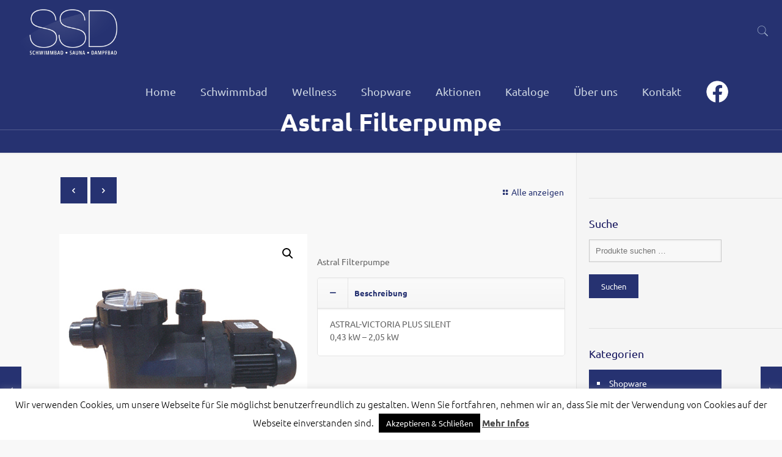

--- FILE ---
content_type: text/html; charset=UTF-8
request_url: https://www.ssd.at/produkt/starite-duraglas-i-filterpumpen/
body_size: 30123
content:
<!DOCTYPE html>
<html class="no-js" lang="de">

<!-- head -->
<head>

<!-- meta -->
<meta charset="UTF-8" />
<meta name="viewport" content="width=device-width, initial-scale=1, maximum-scale=1" />

<link rel="shortcut icon" href="https://www.ssd.at/wp-content/uploads/2017/10/favicon.ico" />	
<link rel="apple-touch-icon" href="https://www.ssd.at/wp-content/uploads/2017/10/apple-icon-180x180.png" />

<!-- wp_head() -->
<title>Astral Filterpumpe &#8211; SSD &#8211; Schwimmbad-Sauna-Dampfbad Handelsgesellschaft m.b.H.</title>
<!-- script | dynamic -->
<script id="mfn-dnmc-config-js">
//<![CDATA[
window.mfn = {mobile_init:1240,nicescroll:40,parallax:"translate3d",responsive:1,retina_js:0};
window.mfn_lightbox = {disable:false,disableMobile:false,title:false,};
window.mfn_sliders = {blog:0,clients:0,offer:0,portfolio:0,shop:0,slider:0,testimonials:0};
//]]>
</script>
<meta name='robots' content='max-image-preview:large' />
	<style>img:is([sizes="auto" i], [sizes^="auto," i]) { contain-intrinsic-size: 3000px 1500px }</style>
	<link rel='dns-prefetch' href='//www.yumpu.com' />

<link rel="alternate" type="application/rss+xml" title="SSD - Schwimmbad-Sauna-Dampfbad Handelsgesellschaft m.b.H. &raquo; Feed" href="https://www.ssd.at/feed/" />
<link rel="alternate" type="application/rss+xml" title="SSD - Schwimmbad-Sauna-Dampfbad Handelsgesellschaft m.b.H. &raquo; Kommentar-Feed" href="https://www.ssd.at/comments/feed/" />
<script type="text/javascript">
/* <![CDATA[ */
window._wpemojiSettings = {"baseUrl":"https:\/\/s.w.org\/images\/core\/emoji\/16.0.1\/72x72\/","ext":".png","svgUrl":"https:\/\/s.w.org\/images\/core\/emoji\/16.0.1\/svg\/","svgExt":".svg","source":{"concatemoji":"https:\/\/www.ssd.at\/wp-includes\/js\/wp-emoji-release.min.js?ver=6.8.3"}};
/*! This file is auto-generated */
!function(s,n){var o,i,e;function c(e){try{var t={supportTests:e,timestamp:(new Date).valueOf()};sessionStorage.setItem(o,JSON.stringify(t))}catch(e){}}function p(e,t,n){e.clearRect(0,0,e.canvas.width,e.canvas.height),e.fillText(t,0,0);var t=new Uint32Array(e.getImageData(0,0,e.canvas.width,e.canvas.height).data),a=(e.clearRect(0,0,e.canvas.width,e.canvas.height),e.fillText(n,0,0),new Uint32Array(e.getImageData(0,0,e.canvas.width,e.canvas.height).data));return t.every(function(e,t){return e===a[t]})}function u(e,t){e.clearRect(0,0,e.canvas.width,e.canvas.height),e.fillText(t,0,0);for(var n=e.getImageData(16,16,1,1),a=0;a<n.data.length;a++)if(0!==n.data[a])return!1;return!0}function f(e,t,n,a){switch(t){case"flag":return n(e,"\ud83c\udff3\ufe0f\u200d\u26a7\ufe0f","\ud83c\udff3\ufe0f\u200b\u26a7\ufe0f")?!1:!n(e,"\ud83c\udde8\ud83c\uddf6","\ud83c\udde8\u200b\ud83c\uddf6")&&!n(e,"\ud83c\udff4\udb40\udc67\udb40\udc62\udb40\udc65\udb40\udc6e\udb40\udc67\udb40\udc7f","\ud83c\udff4\u200b\udb40\udc67\u200b\udb40\udc62\u200b\udb40\udc65\u200b\udb40\udc6e\u200b\udb40\udc67\u200b\udb40\udc7f");case"emoji":return!a(e,"\ud83e\udedf")}return!1}function g(e,t,n,a){var r="undefined"!=typeof WorkerGlobalScope&&self instanceof WorkerGlobalScope?new OffscreenCanvas(300,150):s.createElement("canvas"),o=r.getContext("2d",{willReadFrequently:!0}),i=(o.textBaseline="top",o.font="600 32px Arial",{});return e.forEach(function(e){i[e]=t(o,e,n,a)}),i}function t(e){var t=s.createElement("script");t.src=e,t.defer=!0,s.head.appendChild(t)}"undefined"!=typeof Promise&&(o="wpEmojiSettingsSupports",i=["flag","emoji"],n.supports={everything:!0,everythingExceptFlag:!0},e=new Promise(function(e){s.addEventListener("DOMContentLoaded",e,{once:!0})}),new Promise(function(t){var n=function(){try{var e=JSON.parse(sessionStorage.getItem(o));if("object"==typeof e&&"number"==typeof e.timestamp&&(new Date).valueOf()<e.timestamp+604800&&"object"==typeof e.supportTests)return e.supportTests}catch(e){}return null}();if(!n){if("undefined"!=typeof Worker&&"undefined"!=typeof OffscreenCanvas&&"undefined"!=typeof URL&&URL.createObjectURL&&"undefined"!=typeof Blob)try{var e="postMessage("+g.toString()+"("+[JSON.stringify(i),f.toString(),p.toString(),u.toString()].join(",")+"));",a=new Blob([e],{type:"text/javascript"}),r=new Worker(URL.createObjectURL(a),{name:"wpTestEmojiSupports"});return void(r.onmessage=function(e){c(n=e.data),r.terminate(),t(n)})}catch(e){}c(n=g(i,f,p,u))}t(n)}).then(function(e){for(var t in e)n.supports[t]=e[t],n.supports.everything=n.supports.everything&&n.supports[t],"flag"!==t&&(n.supports.everythingExceptFlag=n.supports.everythingExceptFlag&&n.supports[t]);n.supports.everythingExceptFlag=n.supports.everythingExceptFlag&&!n.supports.flag,n.DOMReady=!1,n.readyCallback=function(){n.DOMReady=!0}}).then(function(){return e}).then(function(){var e;n.supports.everything||(n.readyCallback(),(e=n.source||{}).concatemoji?t(e.concatemoji):e.wpemoji&&e.twemoji&&(t(e.twemoji),t(e.wpemoji)))}))}((window,document),window._wpemojiSettings);
/* ]]> */
</script>
<style id='wp-emoji-styles-inline-css' type='text/css'>

	img.wp-smiley, img.emoji {
		display: inline !important;
		border: none !important;
		box-shadow: none !important;
		height: 1em !important;
		width: 1em !important;
		margin: 0 0.07em !important;
		vertical-align: -0.1em !important;
		background: none !important;
		padding: 0 !important;
	}
</style>
<link rel='stylesheet' id='wp-block-library-css' href='https://www.ssd.at/wp-includes/css/dist/block-library/style.min.css?ver=6.8.3' type='text/css' media='all' />
<style id='classic-theme-styles-inline-css' type='text/css'>
/*! This file is auto-generated */
.wp-block-button__link{color:#fff;background-color:#32373c;border-radius:9999px;box-shadow:none;text-decoration:none;padding:calc(.667em + 2px) calc(1.333em + 2px);font-size:1.125em}.wp-block-file__button{background:#32373c;color:#fff;text-decoration:none}
</style>
<style id='global-styles-inline-css' type='text/css'>
:root{--wp--preset--aspect-ratio--square: 1;--wp--preset--aspect-ratio--4-3: 4/3;--wp--preset--aspect-ratio--3-4: 3/4;--wp--preset--aspect-ratio--3-2: 3/2;--wp--preset--aspect-ratio--2-3: 2/3;--wp--preset--aspect-ratio--16-9: 16/9;--wp--preset--aspect-ratio--9-16: 9/16;--wp--preset--color--black: #000000;--wp--preset--color--cyan-bluish-gray: #abb8c3;--wp--preset--color--white: #ffffff;--wp--preset--color--pale-pink: #f78da7;--wp--preset--color--vivid-red: #cf2e2e;--wp--preset--color--luminous-vivid-orange: #ff6900;--wp--preset--color--luminous-vivid-amber: #fcb900;--wp--preset--color--light-green-cyan: #7bdcb5;--wp--preset--color--vivid-green-cyan: #00d084;--wp--preset--color--pale-cyan-blue: #8ed1fc;--wp--preset--color--vivid-cyan-blue: #0693e3;--wp--preset--color--vivid-purple: #9b51e0;--wp--preset--gradient--vivid-cyan-blue-to-vivid-purple: linear-gradient(135deg,rgba(6,147,227,1) 0%,rgb(155,81,224) 100%);--wp--preset--gradient--light-green-cyan-to-vivid-green-cyan: linear-gradient(135deg,rgb(122,220,180) 0%,rgb(0,208,130) 100%);--wp--preset--gradient--luminous-vivid-amber-to-luminous-vivid-orange: linear-gradient(135deg,rgba(252,185,0,1) 0%,rgba(255,105,0,1) 100%);--wp--preset--gradient--luminous-vivid-orange-to-vivid-red: linear-gradient(135deg,rgba(255,105,0,1) 0%,rgb(207,46,46) 100%);--wp--preset--gradient--very-light-gray-to-cyan-bluish-gray: linear-gradient(135deg,rgb(238,238,238) 0%,rgb(169,184,195) 100%);--wp--preset--gradient--cool-to-warm-spectrum: linear-gradient(135deg,rgb(74,234,220) 0%,rgb(151,120,209) 20%,rgb(207,42,186) 40%,rgb(238,44,130) 60%,rgb(251,105,98) 80%,rgb(254,248,76) 100%);--wp--preset--gradient--blush-light-purple: linear-gradient(135deg,rgb(255,206,236) 0%,rgb(152,150,240) 100%);--wp--preset--gradient--blush-bordeaux: linear-gradient(135deg,rgb(254,205,165) 0%,rgb(254,45,45) 50%,rgb(107,0,62) 100%);--wp--preset--gradient--luminous-dusk: linear-gradient(135deg,rgb(255,203,112) 0%,rgb(199,81,192) 50%,rgb(65,88,208) 100%);--wp--preset--gradient--pale-ocean: linear-gradient(135deg,rgb(255,245,203) 0%,rgb(182,227,212) 50%,rgb(51,167,181) 100%);--wp--preset--gradient--electric-grass: linear-gradient(135deg,rgb(202,248,128) 0%,rgb(113,206,126) 100%);--wp--preset--gradient--midnight: linear-gradient(135deg,rgb(2,3,129) 0%,rgb(40,116,252) 100%);--wp--preset--font-size--small: 13px;--wp--preset--font-size--medium: 20px;--wp--preset--font-size--large: 36px;--wp--preset--font-size--x-large: 42px;--wp--preset--spacing--20: 0.44rem;--wp--preset--spacing--30: 0.67rem;--wp--preset--spacing--40: 1rem;--wp--preset--spacing--50: 1.5rem;--wp--preset--spacing--60: 2.25rem;--wp--preset--spacing--70: 3.38rem;--wp--preset--spacing--80: 5.06rem;--wp--preset--shadow--natural: 6px 6px 9px rgba(0, 0, 0, 0.2);--wp--preset--shadow--deep: 12px 12px 50px rgba(0, 0, 0, 0.4);--wp--preset--shadow--sharp: 6px 6px 0px rgba(0, 0, 0, 0.2);--wp--preset--shadow--outlined: 6px 6px 0px -3px rgba(255, 255, 255, 1), 6px 6px rgba(0, 0, 0, 1);--wp--preset--shadow--crisp: 6px 6px 0px rgba(0, 0, 0, 1);}:where(.is-layout-flex){gap: 0.5em;}:where(.is-layout-grid){gap: 0.5em;}body .is-layout-flex{display: flex;}.is-layout-flex{flex-wrap: wrap;align-items: center;}.is-layout-flex > :is(*, div){margin: 0;}body .is-layout-grid{display: grid;}.is-layout-grid > :is(*, div){margin: 0;}:where(.wp-block-columns.is-layout-flex){gap: 2em;}:where(.wp-block-columns.is-layout-grid){gap: 2em;}:where(.wp-block-post-template.is-layout-flex){gap: 1.25em;}:where(.wp-block-post-template.is-layout-grid){gap: 1.25em;}.has-black-color{color: var(--wp--preset--color--black) !important;}.has-cyan-bluish-gray-color{color: var(--wp--preset--color--cyan-bluish-gray) !important;}.has-white-color{color: var(--wp--preset--color--white) !important;}.has-pale-pink-color{color: var(--wp--preset--color--pale-pink) !important;}.has-vivid-red-color{color: var(--wp--preset--color--vivid-red) !important;}.has-luminous-vivid-orange-color{color: var(--wp--preset--color--luminous-vivid-orange) !important;}.has-luminous-vivid-amber-color{color: var(--wp--preset--color--luminous-vivid-amber) !important;}.has-light-green-cyan-color{color: var(--wp--preset--color--light-green-cyan) !important;}.has-vivid-green-cyan-color{color: var(--wp--preset--color--vivid-green-cyan) !important;}.has-pale-cyan-blue-color{color: var(--wp--preset--color--pale-cyan-blue) !important;}.has-vivid-cyan-blue-color{color: var(--wp--preset--color--vivid-cyan-blue) !important;}.has-vivid-purple-color{color: var(--wp--preset--color--vivid-purple) !important;}.has-black-background-color{background-color: var(--wp--preset--color--black) !important;}.has-cyan-bluish-gray-background-color{background-color: var(--wp--preset--color--cyan-bluish-gray) !important;}.has-white-background-color{background-color: var(--wp--preset--color--white) !important;}.has-pale-pink-background-color{background-color: var(--wp--preset--color--pale-pink) !important;}.has-vivid-red-background-color{background-color: var(--wp--preset--color--vivid-red) !important;}.has-luminous-vivid-orange-background-color{background-color: var(--wp--preset--color--luminous-vivid-orange) !important;}.has-luminous-vivid-amber-background-color{background-color: var(--wp--preset--color--luminous-vivid-amber) !important;}.has-light-green-cyan-background-color{background-color: var(--wp--preset--color--light-green-cyan) !important;}.has-vivid-green-cyan-background-color{background-color: var(--wp--preset--color--vivid-green-cyan) !important;}.has-pale-cyan-blue-background-color{background-color: var(--wp--preset--color--pale-cyan-blue) !important;}.has-vivid-cyan-blue-background-color{background-color: var(--wp--preset--color--vivid-cyan-blue) !important;}.has-vivid-purple-background-color{background-color: var(--wp--preset--color--vivid-purple) !important;}.has-black-border-color{border-color: var(--wp--preset--color--black) !important;}.has-cyan-bluish-gray-border-color{border-color: var(--wp--preset--color--cyan-bluish-gray) !important;}.has-white-border-color{border-color: var(--wp--preset--color--white) !important;}.has-pale-pink-border-color{border-color: var(--wp--preset--color--pale-pink) !important;}.has-vivid-red-border-color{border-color: var(--wp--preset--color--vivid-red) !important;}.has-luminous-vivid-orange-border-color{border-color: var(--wp--preset--color--luminous-vivid-orange) !important;}.has-luminous-vivid-amber-border-color{border-color: var(--wp--preset--color--luminous-vivid-amber) !important;}.has-light-green-cyan-border-color{border-color: var(--wp--preset--color--light-green-cyan) !important;}.has-vivid-green-cyan-border-color{border-color: var(--wp--preset--color--vivid-green-cyan) !important;}.has-pale-cyan-blue-border-color{border-color: var(--wp--preset--color--pale-cyan-blue) !important;}.has-vivid-cyan-blue-border-color{border-color: var(--wp--preset--color--vivid-cyan-blue) !important;}.has-vivid-purple-border-color{border-color: var(--wp--preset--color--vivid-purple) !important;}.has-vivid-cyan-blue-to-vivid-purple-gradient-background{background: var(--wp--preset--gradient--vivid-cyan-blue-to-vivid-purple) !important;}.has-light-green-cyan-to-vivid-green-cyan-gradient-background{background: var(--wp--preset--gradient--light-green-cyan-to-vivid-green-cyan) !important;}.has-luminous-vivid-amber-to-luminous-vivid-orange-gradient-background{background: var(--wp--preset--gradient--luminous-vivid-amber-to-luminous-vivid-orange) !important;}.has-luminous-vivid-orange-to-vivid-red-gradient-background{background: var(--wp--preset--gradient--luminous-vivid-orange-to-vivid-red) !important;}.has-very-light-gray-to-cyan-bluish-gray-gradient-background{background: var(--wp--preset--gradient--very-light-gray-to-cyan-bluish-gray) !important;}.has-cool-to-warm-spectrum-gradient-background{background: var(--wp--preset--gradient--cool-to-warm-spectrum) !important;}.has-blush-light-purple-gradient-background{background: var(--wp--preset--gradient--blush-light-purple) !important;}.has-blush-bordeaux-gradient-background{background: var(--wp--preset--gradient--blush-bordeaux) !important;}.has-luminous-dusk-gradient-background{background: var(--wp--preset--gradient--luminous-dusk) !important;}.has-pale-ocean-gradient-background{background: var(--wp--preset--gradient--pale-ocean) !important;}.has-electric-grass-gradient-background{background: var(--wp--preset--gradient--electric-grass) !important;}.has-midnight-gradient-background{background: var(--wp--preset--gradient--midnight) !important;}.has-small-font-size{font-size: var(--wp--preset--font-size--small) !important;}.has-medium-font-size{font-size: var(--wp--preset--font-size--medium) !important;}.has-large-font-size{font-size: var(--wp--preset--font-size--large) !important;}.has-x-large-font-size{font-size: var(--wp--preset--font-size--x-large) !important;}
:where(.wp-block-post-template.is-layout-flex){gap: 1.25em;}:where(.wp-block-post-template.is-layout-grid){gap: 1.25em;}
:where(.wp-block-columns.is-layout-flex){gap: 2em;}:where(.wp-block-columns.is-layout-grid){gap: 2em;}
:root :where(.wp-block-pullquote){font-size: 1.5em;line-height: 1.6;}
</style>
<link rel='stylesheet' id='cookie-law-info-css' href='https://www.ssd.at/wp-content/plugins/cookie-law-info/legacy/public/css/cookie-law-info-public.css?ver=3.3.5' type='text/css' media='all' />
<link rel='stylesheet' id='cookie-law-info-gdpr-css' href='https://www.ssd.at/wp-content/plugins/cookie-law-info/legacy/public/css/cookie-law-info-gdpr.css?ver=3.3.5' type='text/css' media='all' />
<link rel='stylesheet' id='photoswipe-css' href='https://www.ssd.at/wp-content/plugins/woocommerce/assets/css/photoswipe/photoswipe.min.css?ver=10.2.3' type='text/css' media='all' />
<link rel='stylesheet' id='photoswipe-default-skin-css' href='https://www.ssd.at/wp-content/plugins/woocommerce/assets/css/photoswipe/default-skin/default-skin.min.css?ver=10.2.3' type='text/css' media='all' />
<link rel='stylesheet' id='woocommerce-layout-css' href='https://www.ssd.at/wp-content/plugins/woocommerce/assets/css/woocommerce-layout.css?ver=10.2.3' type='text/css' media='all' />
<link rel='stylesheet' id='woocommerce-smallscreen-css' href='https://www.ssd.at/wp-content/plugins/woocommerce/assets/css/woocommerce-smallscreen.css?ver=10.2.3' type='text/css' media='only screen and (max-width: 768px)' />
<link rel='stylesheet' id='woocommerce-general-css' href='https://www.ssd.at/wp-content/plugins/woocommerce/assets/css/woocommerce.css?ver=10.2.3' type='text/css' media='all' />
<style id='woocommerce-inline-inline-css' type='text/css'>
.woocommerce form .form-row .required { visibility: visible; }
</style>
<link rel='stylesheet' id='ywctm-frontend-css' href='https://www.ssd.at/wp-content/plugins/yith-woocommerce-catalog-mode-premium/assets/css/frontend.min.css?ver=2.29.1' type='text/css' media='all' />
<style id='ywctm-frontend-inline-css' type='text/css'>
form.cart button.single_add_to_cart_button, form.cart .quantity, .woocommerce-variation-price{display: none !important}
</style>
<link rel='stylesheet' id='ywctm-button-label-css' href='https://www.ssd.at/wp-content/plugins/yith-woocommerce-catalog-mode-premium/assets/css/button-label.min.css?ver=2.29.1' type='text/css' media='all' />
<style id='ywctm-button-label-inline-css' type='text/css'>
.ywctm-button-8571 .ywctm-custom-button {color:#FFFFFF;background-color:rgb(38,50,113);border-style:solid;border-color:#247390;border-radius:0 0 0 0;border-width:0 0 0 0;margin:0 0 20px 20px;padding:4px 25px 4px 25px;max-width:max-content;}.ywctm-button-8571 .ywctm-custom-button:hover {color:#FFFFFF;background-color:rgb(38,50,113);border-color:#247390;}.ywctm-button-8566 .ywctm-custom-button {color:#4b4b4b;background-color:#f9f5f2;border-style:solid;border-color:#e3bdaf;border-radius:5px 5px 5px 5px;border-width:1px 1px 1px 1px;margin:0 0 0 0;padding:20px 20px 30px 20px;max-width:max-content;}.ywctm-button-8566 .ywctm-custom-button:hover {color:#4b4b4b;background-color:#f9f5f2;border-color:#e3bdaf;}.ywctm-button-8565 .ywctm-custom-button {color:#247390;background-color:#ffffff;border-style:solid;border-color:#247390;border-radius:50px 50px 50px 50px;border-width:1px 1px 1px 1px;margin:0 0 0 0;padding:5px 10px 5px 10px;max-width:150px;}.ywctm-button-8565 .ywctm-custom-button:hover {color:#ffffff;background-color:#247390;border-color:#247390;}.ywctm-button-8564 .ywctm-custom-button {color:#ffffff;background-color:#36809a;border-style:solid;border-color:#36809a;border-radius:50px 50px 50px 50px;border-width:1px 1px 1px 1px;margin:0 0 0 0;padding:5px 10px 5px 10px;max-width:200px;}.ywctm-button-8564 .ywctm-custom-button:hover {color:#ffffff;background-color:#215d72;border-color:#215d72;}.ywctm-button-8563 .ywctm-custom-button {color:#ffffff;background-color:#e09004;border-style:solid;border-color:#e09004;border-radius:50px 50px 50px 50px;border-width:1px 1px 1px 1px;margin:0 0 0 0;padding:5px 10px 5px 10px;max-width:200px;}.ywctm-button-8563 .ywctm-custom-button:hover {color:#ffffff;background-color:#b97600;border-color:#b97600;}
</style>
<link rel='stylesheet' id='brands-styles-css' href='https://www.ssd.at/wp-content/plugins/woocommerce/assets/css/brands.css?ver=10.2.3' type='text/css' media='all' />
<link rel='stylesheet' id='mfn-base-css' href='https://www.ssd.at/wp-content/themes/betheme/css/base.css?ver=17.8.7' type='text/css' media='all' />
<link rel='stylesheet' id='mfn-layout-css' href='https://www.ssd.at/wp-content/themes/betheme/css/layout.css?ver=17.8.7' type='text/css' media='all' />
<link rel='stylesheet' id='mfn-shortcodes-css' href='https://www.ssd.at/wp-content/themes/betheme/css/shortcodes.css?ver=17.8.7' type='text/css' media='all' />
<link rel='stylesheet' id='mfn-animations-css' href='https://www.ssd.at/wp-content/themes/betheme/assets/animations/animations.min.css?ver=17.8.7' type='text/css' media='all' />
<link rel='stylesheet' id='mfn-jquery-ui-css' href='https://www.ssd.at/wp-content/themes/betheme/assets/ui/jquery.ui.all.css?ver=17.8.7' type='text/css' media='all' />
<link rel='stylesheet' id='mfn-jplayer-css' href='https://www.ssd.at/wp-content/themes/betheme/assets/jplayer/css/jplayer.blue.monday.css?ver=17.8.7' type='text/css' media='all' />
<link rel='stylesheet' id='mfn-responsive-css' href='https://www.ssd.at/wp-content/themes/betheme/css/responsive.css?ver=17.8.7' type='text/css' media='all' />
<link rel='stylesheet' id='Ubuntu-css' href='//www.ssd.at/wp-content/uploads/omgf/ubuntu/ubuntu.css?ver=1661411837' type='text/css' media='all' />
<link rel='stylesheet' id='mfn-woo-css' href='https://www.ssd.at/wp-content/themes/betheme/css/woocommerce.css?ver=17.8.7' type='text/css' media='all' />
<link rel='stylesheet' id='style-css' href='https://www.ssd.at/wp-content/themes/betheme-child/style.css?ver=17.8.7' type='text/css' media='all' />
<script type="text/javascript" src="https://www.ssd.at/wp-includes/js/jquery/jquery.min.js?ver=3.7.1" id="jquery-core-js"></script>
<script type="text/javascript" src="https://www.ssd.at/wp-includes/js/jquery/jquery-migrate.min.js?ver=3.4.1" id="jquery-migrate-js"></script>
<script type="text/javascript" id="cookie-law-info-js-extra">
/* <![CDATA[ */
var Cli_Data = {"nn_cookie_ids":[],"cookielist":[],"non_necessary_cookies":[],"ccpaEnabled":"","ccpaRegionBased":"","ccpaBarEnabled":"","strictlyEnabled":["necessary","obligatoire"],"ccpaType":"gdpr","js_blocking":"","custom_integration":"","triggerDomRefresh":"","secure_cookies":""};
var cli_cookiebar_settings = {"animate_speed_hide":"500","animate_speed_show":"500","background":"#fff","border":"#444","border_on":"","button_1_button_colour":"#000","button_1_button_hover":"#000000","button_1_link_colour":"#fff","button_1_as_button":"1","button_1_new_win":"","button_2_button_colour":"#333","button_2_button_hover":"#292929","button_2_link_colour":"#444","button_2_as_button":"","button_2_hidebar":"","button_3_button_colour":"#000","button_3_button_hover":"#000000","button_3_link_colour":"#fff","button_3_as_button":"1","button_3_new_win":"","button_4_button_colour":"#000","button_4_button_hover":"#000000","button_4_link_colour":"#fff","button_4_as_button":"1","button_7_button_colour":"#61a229","button_7_button_hover":"#4e8221","button_7_link_colour":"#fff","button_7_as_button":"1","button_7_new_win":"","font_family":"inherit","header_fix":"","notify_animate_hide":"1","notify_animate_show":"","notify_div_id":"#cookie-law-info-bar","notify_position_horizontal":"right","notify_position_vertical":"bottom","scroll_close":"","scroll_close_reload":"","accept_close_reload":"","reject_close_reload":"","showagain_tab":"","showagain_background":"#fff","showagain_border":"#000","showagain_div_id":"#cookie-law-info-again","showagain_x_position":"100px","text":"#000","show_once_yn":"","show_once":"10000","logging_on":"","as_popup":"","popup_overlay":"1","bar_heading_text":"","cookie_bar_as":"banner","popup_showagain_position":"bottom-right","widget_position":"left"};
var log_object = {"ajax_url":"https:\/\/www.ssd.at\/wp-admin\/admin-ajax.php"};
/* ]]> */
</script>
<script type="text/javascript" src="https://www.ssd.at/wp-content/plugins/cookie-law-info/legacy/public/js/cookie-law-info-public.js?ver=3.3.5" id="cookie-law-info-js"></script>
<script type="text/javascript" src="https://www.ssd.at/wp-content/plugins/woocommerce/assets/js/zoom/jquery.zoom.min.js?ver=1.7.21-wc.10.2.3" id="zoom-js" defer="defer" data-wp-strategy="defer"></script>
<script type="text/javascript" src="https://www.ssd.at/wp-content/plugins/woocommerce/assets/js/flexslider/jquery.flexslider.min.js?ver=2.7.2-wc.10.2.3" id="flexslider-js" defer="defer" data-wp-strategy="defer"></script>
<script type="text/javascript" src="https://www.ssd.at/wp-content/plugins/woocommerce/assets/js/photoswipe/photoswipe.min.js?ver=4.1.1-wc.10.2.3" id="photoswipe-js" defer="defer" data-wp-strategy="defer"></script>
<script type="text/javascript" src="https://www.ssd.at/wp-content/plugins/woocommerce/assets/js/photoswipe/photoswipe-ui-default.min.js?ver=4.1.1-wc.10.2.3" id="photoswipe-ui-default-js" defer="defer" data-wp-strategy="defer"></script>
<script type="text/javascript" id="wc-single-product-js-extra">
/* <![CDATA[ */
var wc_single_product_params = {"i18n_required_rating_text":"Bitte w\u00e4hle eine Bewertung","i18n_rating_options":["1 von 5\u00a0Sternen","2 von 5\u00a0Sternen","3 von 5\u00a0Sternen","4 von 5\u00a0Sternen","5 von 5\u00a0Sternen"],"i18n_product_gallery_trigger_text":"Bildergalerie im Vollbildmodus anzeigen","review_rating_required":"yes","flexslider":{"rtl":false,"animation":"slide","smoothHeight":true,"directionNav":false,"controlNav":"thumbnails","slideshow":false,"animationSpeed":500,"animationLoop":false,"allowOneSlide":false},"zoom_enabled":"1","zoom_options":[],"photoswipe_enabled":"1","photoswipe_options":{"shareEl":false,"closeOnScroll":false,"history":false,"hideAnimationDuration":0,"showAnimationDuration":0},"flexslider_enabled":"1"};
/* ]]> */
</script>
<script type="text/javascript" src="https://www.ssd.at/wp-content/plugins/woocommerce/assets/js/frontend/single-product.min.js?ver=10.2.3" id="wc-single-product-js" defer="defer" data-wp-strategy="defer"></script>
<script type="text/javascript" src="https://www.ssd.at/wp-content/plugins/woocommerce/assets/js/jquery-blockui/jquery.blockUI.min.js?ver=2.7.0-wc.10.2.3" id="jquery-blockui-js" defer="defer" data-wp-strategy="defer"></script>
<script type="text/javascript" src="https://www.ssd.at/wp-content/plugins/woocommerce/assets/js/js-cookie/js.cookie.min.js?ver=2.1.4-wc.10.2.3" id="js-cookie-js" defer="defer" data-wp-strategy="defer"></script>
<script type="text/javascript" id="woocommerce-js-extra">
/* <![CDATA[ */
var woocommerce_params = {"ajax_url":"\/wp-admin\/admin-ajax.php","wc_ajax_url":"\/?wc-ajax=%%endpoint%%","i18n_password_show":"Passwort anzeigen","i18n_password_hide":"Passwort ausblenden"};
/* ]]> */
</script>
<script type="text/javascript" src="https://www.ssd.at/wp-content/plugins/woocommerce/assets/js/frontend/woocommerce.min.js?ver=10.2.3" id="woocommerce-js" defer="defer" data-wp-strategy="defer"></script>
<script type="text/javascript" src="https://www.ssd.at/wp-content/plugins/yith-woocommerce-catalog-mode-premium/assets/js/button-label-frontend.min.js?ver=2.29.1" id="ywctm-button-label-js"></script>
<script type="text/javascript" src="https://www.ssd.at/wp-content/themes/betheme-child/script.js?ver=6.8.3" id="js-nw-js"></script>
<script type="text/javascript" src="https://www.yumpu.com/assets/v4/js/modules/toddycat/bin/YumpuMagazine.min.js?ver=6.8.3" id="js-yumpu-js"></script>
<link rel="https://api.w.org/" href="https://www.ssd.at/wp-json/" /><link rel="alternate" title="JSON" type="application/json" href="https://www.ssd.at/wp-json/wp/v2/product/1549" /><link rel="EditURI" type="application/rsd+xml" title="RSD" href="https://www.ssd.at/xmlrpc.php?rsd" />
<meta name="generator" content="WordPress 6.8.3" />
<meta name="generator" content="WooCommerce 10.2.3" />
<link rel="canonical" href="https://www.ssd.at/produkt/starite-duraglas-i-filterpumpen/" />
<link rel='shortlink' href='https://www.ssd.at/?p=1549' />
<link rel="alternate" title="oEmbed (JSON)" type="application/json+oembed" href="https://www.ssd.at/wp-json/oembed/1.0/embed?url=https%3A%2F%2Fwww.ssd.at%2Fprodukt%2Fstarite-duraglas-i-filterpumpen%2F" />
<link rel="alternate" title="oEmbed (XML)" type="text/xml+oembed" href="https://www.ssd.at/wp-json/oembed/1.0/embed?url=https%3A%2F%2Fwww.ssd.at%2Fprodukt%2Fstarite-duraglas-i-filterpumpen%2F&#038;format=xml" />
<meta name="ti-site-data" content="eyJyIjoiMTowITc6MCEzMDowIiwibyI6Imh0dHBzOlwvXC93d3cuc3NkLmF0XC93cC1hZG1pblwvYWRtaW4tYWpheC5waHA/YWN0aW9uPXRpX29ubGluZV91c2Vyc19nb29nbGUmYW1wO3A9JTJGcHJvZHVrdCUyRnN0YXJpdGUtZHVyYWdsYXMtaS1maWx0ZXJwdW1wZW4lMkYmYW1wO193cG5vbmNlPTdkMjllYmMyYWUifQ==" /><!-- style | background -->
<style id="mfn-dnmc-bg-css">
#Footer{background-image:url(https://www.ssd.at/wp-content/uploads/2019/05/bg_footer.jpg);background-repeat:no-repeat;background-position:center bottom;background-size:cover}
</style>
<!-- style | dynamic -->
<style id="mfn-dnmc-style-css">
@media only screen and (min-width: 1240px) {body:not(.header-simple) #Top_bar #menu{display:block!important}.tr-menu #Top_bar #menu{background:none!important}#Top_bar .menu > li > ul.mfn-megamenu{width:984px}#Top_bar .menu > li > ul.mfn-megamenu > li{float:left}#Top_bar .menu > li > ul.mfn-megamenu > li.mfn-megamenu-cols-1{width:100%}#Top_bar .menu > li > ul.mfn-megamenu > li.mfn-megamenu-cols-2{width:50%}#Top_bar .menu > li > ul.mfn-megamenu > li.mfn-megamenu-cols-3{width:33.33%}#Top_bar .menu > li > ul.mfn-megamenu > li.mfn-megamenu-cols-4{width:25%}#Top_bar .menu > li > ul.mfn-megamenu > li.mfn-megamenu-cols-5{width:20%}#Top_bar .menu > li > ul.mfn-megamenu > li.mfn-megamenu-cols-6{width:16.66%}#Top_bar .menu > li > ul.mfn-megamenu > li > ul{display:block!important;position:inherit;left:auto;top:auto;border-width:0 1px 0 0}#Top_bar .menu > li > ul.mfn-megamenu > li:last-child > ul{border:0}#Top_bar .menu > li > ul.mfn-megamenu > li > ul li{width:auto}#Top_bar .menu > li > ul.mfn-megamenu a.mfn-megamenu-title{text-transform:uppercase;font-weight:400;background:none}#Top_bar .menu > li > ul.mfn-megamenu a .menu-arrow{display:none}.menuo-right #Top_bar .menu > li > ul.mfn-megamenu{left:auto;right:0}.menuo-right #Top_bar .menu > li > ul.mfn-megamenu-bg{box-sizing:border-box}#Top_bar .menu > li > ul.mfn-megamenu-bg{padding:20px 166px 20px 20px;background-repeat:no-repeat;background-position:right bottom}.rtl #Top_bar .menu > li > ul.mfn-megamenu-bg{padding-left:166px;padding-right:20px;background-position:left bottom}#Top_bar .menu > li > ul.mfn-megamenu-bg > li{background:none}#Top_bar .menu > li > ul.mfn-megamenu-bg > li a{border:none}#Top_bar .menu > li > ul.mfn-megamenu-bg > li > ul{background:none!important;-webkit-box-shadow:0 0 0 0;-moz-box-shadow:0 0 0 0;box-shadow:0 0 0 0}.mm-vertical #Top_bar .container{position:relative;}.mm-vertical #Top_bar .top_bar_left{position:static;}.mm-vertical #Top_bar .menu > li ul{box-shadow:0 0 0 0 transparent!important;background-image:none;}.mm-vertical #Top_bar .menu > li > ul.mfn-megamenu{width:98%!important;margin:0 1%;padding:20px 0;}.mm-vertical.header-plain #Top_bar .menu > li > ul.mfn-megamenu{width:100%!important;margin:0;}.mm-vertical #Top_bar .menu > li > ul.mfn-megamenu > li{display:table-cell;float:none!important;width:10%;padding:0 15px;border-right:1px solid rgba(0, 0, 0, 0.05);}.mm-vertical #Top_bar .menu > li > ul.mfn-megamenu > li:last-child{border-right-width:0}.mm-vertical #Top_bar .menu > li > ul.mfn-megamenu > li.hide-border{border-right-width:0}.mm-vertical #Top_bar .menu > li > ul.mfn-megamenu > li a{border-bottom-width:0;padding:9px 15px;line-height:120%;}.mm-vertical #Top_bar .menu > li > ul.mfn-megamenu a.mfn-megamenu-title{font-weight:700;}.rtl .mm-vertical #Top_bar .menu > li > ul.mfn-megamenu > li:first-child{border-right-width:0}.rtl .mm-vertical #Top_bar .menu > li > ul.mfn-megamenu > li:last-child{border-right-width:1px}#Header_creative #Top_bar .menu > li > ul.mfn-megamenu{width:980px!important;margin:0;}.header-plain:not(.menuo-right) #Header .top_bar_left{width:auto!important}.header-stack.header-center #Top_bar #menu{display:inline-block!important}.header-simple #Top_bar #menu{display:none;height:auto;width:300px;bottom:auto;top:100%;right:1px;position:absolute;margin:0}.header-simple #Header a.responsive-menu-toggle{display:block;right:10px}.header-simple #Top_bar #menu > ul{width:100%;float:left}.header-simple #Top_bar #menu ul li{width:100%;padding-bottom:0;border-right:0;position:relative}.header-simple #Top_bar #menu ul li a{padding:0 20px;margin:0;display:block;height:auto;line-height:normal;border:none}.header-simple #Top_bar #menu ul li a:after{display:none}.header-simple #Top_bar #menu ul li a span{border:none;line-height:44px;display:inline;padding:0}.header-simple #Top_bar #menu ul li.submenu .menu-toggle{display:block;position:absolute;right:0;top:0;width:44px;height:44px;line-height:44px;font-size:30px;font-weight:300;text-align:center;cursor:pointer;color:#444;opacity:0.33;}.header-simple #Top_bar #menu ul li.submenu .menu-toggle:after{content:"+"}.header-simple #Top_bar #menu ul li.hover > .menu-toggle:after{content:"-"}.header-simple #Top_bar #menu ul li.hover a{border-bottom:0}.header-simple #Top_bar #menu ul.mfn-megamenu li .menu-toggle{display:none}.header-simple #Top_bar #menu ul li ul{position:relative!important;left:0!important;top:0;padding:0;margin:0!important;width:auto!important;background-image:none}.header-simple #Top_bar #menu ul li ul li{width:100%!important;display:block;padding:0;}.header-simple #Top_bar #menu ul li ul li a{padding:0 20px 0 30px}.header-simple #Top_bar #menu ul li ul li a .menu-arrow{display:none}.header-simple #Top_bar #menu ul li ul li a span{padding:0}.header-simple #Top_bar #menu ul li ul li a span:after{display:none!important}.header-simple #Top_bar .menu > li > ul.mfn-megamenu a.mfn-megamenu-title{text-transform:uppercase;font-weight:400}.header-simple #Top_bar .menu > li > ul.mfn-megamenu > li > ul{display:block!important;position:inherit;left:auto;top:auto}.header-simple #Top_bar #menu ul li ul li ul{border-left:0!important;padding:0;top:0}.header-simple #Top_bar #menu ul li ul li ul li a{padding:0 20px 0 40px}.rtl.header-simple #Top_bar #menu{left:1px;right:auto}.rtl.header-simple #Top_bar a.responsive-menu-toggle{left:10px;right:auto}.rtl.header-simple #Top_bar #menu ul li.submenu .menu-toggle{left:0;right:auto}.rtl.header-simple #Top_bar #menu ul li ul{left:auto!important;right:0!important}.rtl.header-simple #Top_bar #menu ul li ul li a{padding:0 30px 0 20px}.rtl.header-simple #Top_bar #menu ul li ul li ul li a{padding:0 40px 0 20px}.menu-highlight #Top_bar .menu > li{margin:0 2px}.menu-highlight:not(.header-creative) #Top_bar .menu > li > a{margin:20px 0;padding:0;-webkit-border-radius:5px;border-radius:5px}.menu-highlight #Top_bar .menu > li > a:after{display:none}.menu-highlight #Top_bar .menu > li > a span:not(.description){line-height:50px}.menu-highlight #Top_bar .menu > li > a span.description{display:none}.menu-highlight.header-stack #Top_bar .menu > li > a{margin:10px 0!important}.menu-highlight.header-stack #Top_bar .menu > li > a span:not(.description){line-height:40px}.menu-highlight.header-transparent #Top_bar .menu > li > a{margin:5px 0}.menu-highlight.header-simple #Top_bar #menu ul li,.menu-highlight.header-creative #Top_bar #menu ul li{margin:0}.menu-highlight.header-simple #Top_bar #menu ul li > a,.menu-highlight.header-creative #Top_bar #menu ul li > a{-webkit-border-radius:0;border-radius:0}.menu-highlight:not(.header-fixed):not(.header-simple) #Top_bar.is-sticky .menu > li > a{margin:10px 0!important;padding:5px 0!important}.menu-highlight:not(.header-fixed):not(.header-simple) #Top_bar.is-sticky .menu > li > a span{line-height:30px!important}.header-modern.menu-highlight.menuo-right .menu_wrapper{margin-right:20px}.menu-line-below #Top_bar .menu > li > a:after{top:auto;bottom:-4px}.menu-line-below #Top_bar.is-sticky .menu > li > a:after{top:auto;bottom:-4px}.menu-line-below-80 #Top_bar:not(.is-sticky) .menu > li > a:after{height:4px;left:10%;top:50%;margin-top:20px;width:80%}.menu-line-below-80-1 #Top_bar:not(.is-sticky) .menu > li > a:after{height:1px;left:10%;top:50%;margin-top:20px;width:80%}.menu-link-color #Top_bar .menu > li > a:after{display:none!important}.menu-arrow-top #Top_bar .menu > li > a:after{background:none repeat scroll 0 0 rgba(0,0,0,0)!important;border-color:#ccc transparent transparent;border-style:solid;border-width:7px 7px 0;display:block;height:0;left:50%;margin-left:-7px;top:0!important;width:0}.menu-arrow-top.header-transparent #Top_bar .menu > li > a:after,.menu-arrow-top.header-plain #Top_bar .menu > li > a:after{display:none}.menu-arrow-top #Top_bar.is-sticky .menu > li > a:after{top:0!important}.menu-arrow-bottom #Top_bar .menu > li > a:after{background:none!important;border-color:transparent transparent #ccc;border-style:solid;border-width:0 7px 7px;display:block;height:0;left:50%;margin-left:-7px;top:auto;bottom:0;width:0}.menu-arrow-bottom.header-transparent #Top_bar .menu > li > a:after,.menu-arrow-bottom.header-plain #Top_bar .menu > li > a:after{display:none}.menu-arrow-bottom #Top_bar.is-sticky .menu > li > a:after{top:auto;bottom:0}.menuo-no-borders #Top_bar .menu > li > a span:not(.description){border-right-width:0}.menuo-no-borders #Header_creative #Top_bar .menu > li > a span{border-bottom-width:0}.menuo-right #Top_bar .menu_wrapper{float:right}.menuo-right.header-stack:not(.header-center) #Top_bar .menu_wrapper{margin-right:150px}body.header-creative{padding-left:50px}body.header-creative.header-open{padding-left:250px}body.error404,body.under-construction,body.template-blank{padding-left:0!important}.header-creative.footer-fixed #Footer,.header-creative.footer-sliding #Footer,.header-creative.footer-stick #Footer.is-sticky{box-sizing:border-box;padding-left:50px;}.header-open.footer-fixed #Footer,.header-open.footer-sliding #Footer,.header-creative.footer-stick #Footer.is-sticky{padding-left:250px;}.header-rtl.header-creative.footer-fixed #Footer,.header-rtl.header-creative.footer-sliding #Footer,.header-rtl.header-creative.footer-stick #Footer.is-sticky{padding-left:0;padding-right:50px;}.header-rtl.header-open.footer-fixed #Footer,.header-rtl.header-open.footer-sliding #Footer,.header-rtl.header-creative.footer-stick #Footer.is-sticky{padding-right:250px;}#Header_creative{background:#fff;position:fixed;width:250px;height:100%;left:-200px;top:0;z-index:9002;-webkit-box-shadow:2px 0 4px 2px rgba(0,0,0,.15);box-shadow:2px 0 4px 2px rgba(0,0,0,.15)}#Header_creative .container{width:100%}#Header_creative .creative-wrapper{opacity:0;margin-right:50px}#Header_creative a.creative-menu-toggle{display:block;width:34px;height:34px;line-height:34px;font-size:22px;text-align:center;position:absolute;top:10px;right:8px;border-radius:3px}.admin-bar #Header_creative a.creative-menu-toggle{top:42px}#Header_creative #Top_bar{position:static;width:100%}#Header_creative #Top_bar .top_bar_left{width:100%!important;float:none}#Header_creative #Top_bar .top_bar_right{width:100%!important;float:none;height:auto;margin-bottom:35px;text-align:center;padding:0 20px;top:0;-webkit-box-sizing:border-box;-moz-box-sizing:border-box;box-sizing:border-box}#Header_creative #Top_bar .top_bar_right:before{display:none}#Header_creative #Top_bar .top_bar_right_wrapper{top:0}#Header_creative #Top_bar .logo{float:none;text-align:center;margin:15px 0}#Header_creative #Top_bar .menu_wrapper{float:none;margin:0 0 30px}#Header_creative #Top_bar .menu > li{width:100%;float:none;position:relative}#Header_creative #Top_bar .menu > li > a{padding:0;text-align:center}#Header_creative #Top_bar .menu > li > a:after{display:none}#Header_creative #Top_bar .menu > li > a span{border-right:0;border-bottom-width:1px;line-height:38px}#Header_creative #Top_bar .menu li ul{left:100%;right:auto;top:0;box-shadow:2px 2px 2px 0 rgba(0,0,0,0.03);-webkit-box-shadow:2px 2px 2px 0 rgba(0,0,0,0.03)}#Header_creative #Top_bar .menu > li > ul.mfn-megamenu{width:700px!important;}#Header_creative #Top_bar .menu > li > ul.mfn-megamenu > li > ul{left:0}#Header_creative #Top_bar .menu li ul li a{padding-top:9px;padding-bottom:8px}#Header_creative #Top_bar .menu li ul li ul{top:0!important}#Header_creative #Top_bar .menu > li > a span.description{display:block;font-size:13px;line-height:28px!important;clear:both}#Header_creative #Top_bar .search_wrapper{left:100%;top:auto;bottom:0}#Header_creative #Top_bar a#header_cart{display:inline-block;float:none;top:3px}#Header_creative #Top_bar a#search_button{display:inline-block;float:none;top:3px}#Header_creative #Top_bar .wpml-languages{display:inline-block;float:none;top:0}#Header_creative #Top_bar .wpml-languages.enabled:hover a.active{padding-bottom:9px}#Header_creative #Top_bar a.button.action_button{display:inline-block;float:none;top:16px;margin:0}#Header_creative #Top_bar .banner_wrapper{display:block;text-align:center}#Header_creative #Top_bar .banner_wrapper img{max-width:100%;height:auto;display:inline-block}#Header_creative #Action_bar{position:absolute;bottom:0;top:auto;clear:both;padding:0 20px;-webkit-box-sizing:border-box;-moz-box-sizing:border-box;box-sizing:border-box}#Header_creative #Action_bar .social{float:none;text-align:center;padding:5px 0 15px}#Header_creative #Action_bar .social li{margin-bottom:2px}#Header_creative .social li a{color:rgba(0,0,0,.5)}#Header_creative .social li a:hover{color:#000}#Header_creative .creative-social{position:absolute;bottom:10px;right:0;width:50px}#Header_creative .creative-social li{display:block;float:none;width:100%;text-align:center;margin-bottom:5px}.header-creative .fixed-nav.fixed-nav-prev{margin-left:50px}.header-creative.header-open .fixed-nav.fixed-nav-prev{margin-left:250px}.menuo-last #Header_creative #Top_bar .menu li.last ul{top:auto;bottom:0}.header-open #Header_creative{left:0}.header-open #Header_creative .creative-wrapper{opacity:1;margin:0!important;}.header-open #Header_creative .creative-menu-toggle,.header-open #Header_creative .creative-social{display:none}body.header-rtl.header-creative{padding-left:0;padding-right:50px}.header-rtl #Header_creative{left:auto;right:-200px}.header-rtl.nice-scroll #Header_creative{margin-right:10px}.header-rtl #Header_creative .creative-wrapper{margin-left:50px;margin-right:0}.header-rtl #Header_creative a.creative-menu-toggle{left:8px;right:auto}.header-rtl #Header_creative .creative-social{left:0;right:auto}.header-rtl #Footer #back_to_top.sticky{right:125px}.header-rtl #popup_contact{right:70px}.header-rtl #Header_creative #Top_bar .menu li ul{left:auto;right:100%}.header-rtl #Header_creative #Top_bar .search_wrapper{left:auto;right:100%;}.header-rtl .fixed-nav.fixed-nav-prev{margin-left:0!important}.header-rtl .fixed-nav.fixed-nav-next{margin-right:50px}body.header-rtl.header-creative.header-open{padding-left:0;padding-right:250px!important}.header-rtl.header-open #Header_creative{left:auto;right:0}.header-rtl.header-open #Footer #back_to_top.sticky{right:325px}.header-rtl.header-open #popup_contact{right:270px}.header-rtl.header-open .fixed-nav.fixed-nav-next{margin-right:250px}#Header_creative.active{left:-1px;}.header-rtl #Header_creative.active{left:auto;right:-1px;}#Header_creative.active .creative-wrapper{opacity:1;margin:0}.header-creative .vc_row[data-vc-full-width]{padding-left:50px}.header-creative.header-open .vc_row[data-vc-full-width]{padding-left:250px}.header-open .vc_parallax .vc_parallax-inner { left:auto; width: calc(100% - 250px); }.header-open.header-rtl .vc_parallax .vc_parallax-inner { left:0; right:auto; }#Header_creative.scroll{height:100%;overflow-y:auto}#Header_creative.scroll:not(.dropdown) .menu li ul{display:none!important}#Header_creative.scroll #Action_bar{position:static}#Header_creative.dropdown{outline:none}#Header_creative.dropdown #Top_bar .menu_wrapper{float:left}#Header_creative.dropdown #Top_bar #menu ul li{position:relative;float:left}#Header_creative.dropdown #Top_bar #menu ul li a:after{display:none}#Header_creative.dropdown #Top_bar #menu ul li a span{line-height:38px;padding:0}#Header_creative.dropdown #Top_bar #menu ul li.submenu .menu-toggle{display:block;position:absolute;right:0;top:0;width:38px;height:38px;line-height:38px;font-size:26px;font-weight:300;text-align:center;cursor:pointer;color:#444;opacity:0.33;}#Header_creative.dropdown #Top_bar #menu ul li.submenu .menu-toggle:after{content:"+"}#Header_creative.dropdown #Top_bar #menu ul li.hover > .menu-toggle:after{content:"-"}#Header_creative.dropdown #Top_bar #menu ul li.hover a{border-bottom:0}#Header_creative.dropdown #Top_bar #menu ul.mfn-megamenu li .menu-toggle{display:none}#Header_creative.dropdown #Top_bar #menu ul li ul{position:relative!important;left:0!important;top:0;padding:0;margin-left:0!important;width:auto!important;background-image:none}#Header_creative.dropdown #Top_bar #menu ul li ul li{width:100%!important}#Header_creative.dropdown #Top_bar #menu ul li ul li a{padding:0 10px;text-align:center}#Header_creative.dropdown #Top_bar #menu ul li ul li a .menu-arrow{display:none}#Header_creative.dropdown #Top_bar #menu ul li ul li a span{padding:0}#Header_creative.dropdown #Top_bar #menu ul li ul li a span:after{display:none!important}#Header_creative.dropdown #Top_bar .menu > li > ul.mfn-megamenu a.mfn-megamenu-title{text-transform:uppercase;font-weight:400}#Header_creative.dropdown #Top_bar .menu > li > ul.mfn-megamenu > li > ul{display:block!important;position:inherit;left:auto;top:auto}#Header_creative.dropdown #Top_bar #menu ul li ul li ul{border-left:0!important;padding:0;top:0}#Header_creative{transition: left .5s ease-in-out, right .5s ease-in-out;}#Header_creative .creative-wrapper{transition: opacity .5s ease-in-out, margin 0s ease-in-out .5s;}#Header_creative.active .creative-wrapper{transition: opacity .5s ease-in-out, margin 0s ease-in-out;}}@media only screen and (min-width: 768px) {#Top_bar.is-sticky{position:fixed!important;width:100%;left:0;top:-60px;height:60px;z-index:701;background:#fff;opacity:.97;filter:alpha(opacity = 97);-webkit-box-shadow:0 2px 5px 0 rgba(0,0,0,0.1);-moz-box-shadow:0 2px 5px 0 rgba(0,0,0,0.1);box-shadow:0 2px 5px 0 rgba(0,0,0,0.1)}.layout-boxed.header-boxed #Top_bar.is-sticky{max-width:1240px;left:50%;-webkit-transform:translateX(-50%);transform:translateX(-50%)}.layout-boxed.header-boxed.nice-scroll #Top_bar.is-sticky{margin-left:-5px}#Top_bar.is-sticky .top_bar_left,#Top_bar.is-sticky .top_bar_right,#Top_bar.is-sticky .top_bar_right:before{background:none}#Top_bar.is-sticky .top_bar_right{top:-4px;height:auto;}#Top_bar.is-sticky .top_bar_right_wrapper{top:15px}.header-plain #Top_bar.is-sticky .top_bar_right_wrapper{top:0}#Top_bar.is-sticky .logo{width:auto;margin:0 30px 0 20px;padding:0}#Top_bar.is-sticky #logo{padding:5px 0!important;height:50px!important;line-height:50px!important}.logo-no-sticky-padding #Top_bar.is-sticky #logo{height:60px!important;line-height:60px!important}#Top_bar.is-sticky #logo img.logo-main{display:none}#Top_bar.is-sticky #logo img.logo-sticky{display:inline;max-height:35px;}#Top_bar.is-sticky .menu_wrapper{clear:none}#Top_bar.is-sticky .menu_wrapper .menu > li > a{padding:15px 0}#Top_bar.is-sticky .menu > li > a,#Top_bar.is-sticky .menu > li > a span{line-height:30px}#Top_bar.is-sticky .menu > li > a:after{top:auto;bottom:-4px}#Top_bar.is-sticky .menu > li > a span.description{display:none}#Top_bar.is-sticky .secondary_menu_wrapper,#Top_bar.is-sticky .banner_wrapper{display:none}.header-overlay #Top_bar.is-sticky{display:none}.sticky-dark #Top_bar.is-sticky{background:rgba(0,0,0,.8)}.sticky-dark #Top_bar.is-sticky #menu{background:rgba(0,0,0,.8)}.sticky-dark #Top_bar.is-sticky .menu > li > a{color:#fff}.sticky-dark #Top_bar.is-sticky .top_bar_right a{color:rgba(255,255,255,.5)}.sticky-dark #Top_bar.is-sticky .wpml-languages a.active,.sticky-dark #Top_bar.is-sticky .wpml-languages ul.wpml-lang-dropdown{background:rgba(0,0,0,0.3);border-color:rgba(0,0,0,0.1)}}@media only screen and (max-width: 1239px){#Top_bar #menu{display:none;height:auto;width:300px;bottom:auto;top:100%;right:1px;position:absolute;margin:0}#Top_bar a.responsive-menu-toggle{display:block}#Top_bar #menu > ul{width:100%;float:left}#Top_bar #menu ul li{width:100%;padding-bottom:0;border-right:0;position:relative}#Top_bar #menu ul li a{padding:0 25px;margin:0;display:block;height:auto;line-height:normal;border:none}#Top_bar #menu ul li a:after{display:none}#Top_bar #menu ul li a span{border:none;line-height:44px;display:inline;padding:0}#Top_bar #menu ul li a span.description{margin:0 0 0 5px}#Top_bar #menu ul li.submenu .menu-toggle{display:block;position:absolute;right:15px;top:0;width:44px;height:44px;line-height:44px;font-size:30px;font-weight:300;text-align:center;cursor:pointer;color:#444;opacity:0.33;}#Top_bar #menu ul li.submenu .menu-toggle:after{content:"+"}#Top_bar #menu ul li.hover > .menu-toggle:after{content:"-"}#Top_bar #menu ul li.hover a{border-bottom:0}#Top_bar #menu ul li a span:after{display:none!important}#Top_bar #menu ul.mfn-megamenu li .menu-toggle{display:none}#Top_bar #menu ul li ul{position:relative!important;left:0!important;top:0;padding:0;margin-left:0!important;width:auto!important;background-image:none!important;box-shadow:0 0 0 0 transparent!important;-webkit-box-shadow:0 0 0 0 transparent!important}#Top_bar #menu ul li ul li{width:100%!important}#Top_bar #menu ul li ul li a{padding:0 20px 0 35px}#Top_bar #menu ul li ul li a .menu-arrow{display:none}#Top_bar #menu ul li ul li a span{padding:0}#Top_bar #menu ul li ul li a span:after{display:none!important}#Top_bar .menu > li > ul.mfn-megamenu a.mfn-megamenu-title{text-transform:uppercase;font-weight:400}#Top_bar .menu > li > ul.mfn-megamenu > li > ul{display:block!important;position:inherit;left:auto;top:auto}#Top_bar #menu ul li ul li ul{border-left:0!important;padding:0;top:0}#Top_bar #menu ul li ul li ul li a{padding:0 20px 0 45px}.rtl #Top_bar #menu{left:1px;right:auto}.rtl #Top_bar a.responsive-menu-toggle{left:20px;right:auto}.rtl #Top_bar #menu ul li.submenu .menu-toggle{left:15px;right:auto;border-left:none;border-right:1px solid #eee}.rtl #Top_bar #menu ul li ul{left:auto!important;right:0!important}.rtl #Top_bar #menu ul li ul li a{padding:0 30px 0 20px}.rtl #Top_bar #menu ul li ul li ul li a{padding:0 40px 0 20px}.header-stack .menu_wrapper a.responsive-menu-toggle{position:static!important;margin:11px 0!important}.header-stack .menu_wrapper #menu{left:0;right:auto}.rtl.header-stack #Top_bar #menu{left:auto;right:0}.admin-bar #Header_creative{top:32px}.header-creative.layout-boxed{padding-top:85px}.header-creative.layout-full-width #Wrapper{padding-top:60px}#Header_creative{position:fixed;width:100%;left:0!important;top:0;z-index:1001}#Header_creative .creative-wrapper{display:block!important;opacity:1!important}#Header_creative .creative-menu-toggle,#Header_creative .creative-social{display:none!important;opacity:1!important;filter:alpha(opacity=100)!important}#Header_creative #Top_bar{position:static;width:100%}#Header_creative #Top_bar #logo{height:50px;line-height:50px;padding:5px 0}#Header_creative #Top_bar #logo img.logo-sticky{max-height:40px!important}#Header_creative #logo img.logo-main{display:none}#Header_creative #logo img.logo-sticky{display:inline-block}.logo-no-sticky-padding #Header_creative #Top_bar #logo{height:60px;line-height:60px;padding:0}.logo-no-sticky-padding #Header_creative #Top_bar #logo img.logo-sticky{max-height:60px!important}#Header_creative #Top_bar #header_cart{top:21px}#Header_creative #Top_bar #search_button{top:20px}#Header_creative #Top_bar .wpml-languages{top:11px}#Header_creative #Top_bar .action_button{top:9px}#Header_creative #Top_bar .top_bar_right{height:60px;top:0}#Header_creative #Top_bar .top_bar_right:before{display:none}#Header_creative #Top_bar .top_bar_right_wrapper{top:0}#Header_creative #Action_bar{display:none}#Header_creative.scroll{overflow:visible!important}}#Header_wrapper, #Intro {background-color: #263271;}#Subheader {background-color: rgba(38, 50, 113, 0);}.header-classic #Action_bar, .header-fixed #Action_bar, .header-plain #Action_bar, .header-split #Action_bar, .header-stack #Action_bar {background-color: #2C2C2C;}#Sliding-top {background-color: #1c1e33;}#Sliding-top a.sliding-top-control {border-right-color: #1c1e33;}#Sliding-top.st-center a.sliding-top-control,#Sliding-top.st-left a.sliding-top-control {border-top-color: #1c1e33;}#Footer {background-color: #1c1e33;}body, ul.timeline_items, .icon_box a .desc, .icon_box a:hover .desc, .feature_list ul li a, .list_item a, .list_item a:hover,.widget_recent_entries ul li a, .flat_box a, .flat_box a:hover, .story_box .desc, .content_slider.carouselul li a .title,.content_slider.flat.description ul li .desc, .content_slider.flat.description ul li a .desc, .post-nav.minimal a i {color: #626262;}.post-nav.minimal a svg {fill: #626262;}.themecolor, .opening_hours .opening_hours_wrapper li span, .fancy_heading_icon .icon_top,.fancy_heading_arrows .icon-right-dir, .fancy_heading_arrows .icon-left-dir, .fancy_heading_line .title,.button-love a.mfn-love, .format-link .post-title .icon-link, .pager-single > span, .pager-single a:hover,.widget_meta ul, .widget_pages ul, .widget_rss ul, .widget_mfn_recent_comments ul li:after, .widget_archive ul, .widget_recent_comments ul li:after, .widget_nav_menu ul, .woocommerce ul.products li.product .price, .shop_slider .shop_slider_ul li .item_wrapper .price, .woocommerce-page ul.products li.product .price, .widget_price_filter .price_label .from, .widget_price_filter .price_label .to,.woocommerce ul.product_list_widget li .quantity .amount, .woocommerce .product div.entry-summary .price, .woocommerce .star-rating span,#Error_404 .error_pic i, .style-simple #Filters .filters_wrapper ul li a:hover, .style-simple #Filters .filters_wrapper ul li.current-cat a,.style-simple .quick_fact .title {color: #263271;}.themebg,#comments .commentlist > li .reply a.comment-reply-link,div.jp-interface,#Filters .filters_wrapper ul li a:hover,#Filters .filters_wrapper ul li.current-cat a,.fixed-nav .arrow,.offer_thumb .slider_pagination a:before,.offer_thumb .slider_pagination a.selected:after,.pager .pages a:hover,.pager .pages a.active,.pager .pages span.page-numbers.current,.pager-single span:after,.portfolio_group.exposure .portfolio-item .desc-inner .line,.Recent_posts ul li .desc:after,.Recent_posts ul li .photo .c,.slider_pagination a.selected,.slider_pagination .slick-active a,.slider_pagination a.selected:after,.slider_pagination .slick-active a:after,.testimonials_slider .slider_images,.testimonials_slider .slider_images a:after,.testimonials_slider .slider_images:before,#Top_bar a#header_cart span,.widget_categories ul,.widget_mfn_menu ul li a:hover,.widget_mfn_menu ul li.current-menu-item:not(.current-menu-ancestor) > a,.widget_mfn_menu ul li.current_page_item:not(.current_page_ancestor) > a,.widget_product_categories ul,.widget_recent_entries ul li:after,.woocommerce-account table.my_account_orders .order-number a,.woocommerce-MyAccount-navigation ul li.is-active a, .style-simple .accordion .question:after,.style-simple .faq .question:after,.style-simple .icon_box .desc_wrapper .title:before,.style-simple #Filters .filters_wrapper ul li a:after,.style-simple .article_box .desc_wrapper p:after,.style-simple .sliding_box .desc_wrapper:after,.style-simple .trailer_box:hover .desc,.tp-bullets.simplebullets.round .bullet.selected,.tp-bullets.simplebullets.round .bullet.selected:after,.tparrows.default,.tp-bullets.tp-thumbs .bullet.selected:after{background-color: #263271;}.Latest_news ul li .photo, .style-simple .opening_hours .opening_hours_wrapper li label,.style-simple .timeline_items li:hover h3, .style-simple .timeline_items li:nth-child(even):hover h3, .style-simple .timeline_items li:hover .desc, .style-simple .timeline_items li:nth-child(even):hover,.style-simple .offer_thumb .slider_pagination a.selected {border-color: #263271;}a {color: #263271;}a:hover {color: #456181;}*::-moz-selection {background-color: #263271;}*::selection {background-color: #263271;}.blockquote p.author span, .counter .desc_wrapper .title, .article_box .desc_wrapper p, .team .desc_wrapper p.subtitle, .pricing-box .plan-header p.subtitle, .pricing-box .plan-header .price sup.period, .chart_box p, .fancy_heading .inside,.fancy_heading_line .slogan, .post-meta, .post-meta a, .post-footer, .post-footer a span.label, .pager .pages a, .button-love a .label,.pager-single a, #comments .commentlist > li .comment-author .says, .fixed-nav .desc .date, .filters_buttons li.label, .Recent_posts ul li a .desc .date,.widget_recent_entries ul li .post-date, .tp_recent_tweets .twitter_time, .widget_price_filter .price_label, .shop-filters .woocommerce-result-count,.woocommerce ul.product_list_widget li .quantity, .widget_shopping_cart ul.product_list_widget li dl, .product_meta .posted_in,.woocommerce .shop_table .product-name .variation > dd, .shipping-calculator-button:after,.shop_slider .shop_slider_ul li .item_wrapper .price del,.testimonials_slider .testimonials_slider_ul li .author span, .testimonials_slider .testimonials_slider_ul li .author span a, .Latest_news ul li .desc_footer {color: #a8a8a8;}h1, h1 a, h1 a:hover, .text-logo #logo { color: #14145c; }h2, h2 a, h2 a:hover { color: #14145c; }h3, h3 a, h3 a:hover { color: #14145c; }h4, h4 a, h4 a:hover, .style-simple .sliding_box .desc_wrapper h4 { color: #14145c; }h5, h5 a, h5 a:hover { color: #14145c; }h6, h6 a, h6 a:hover, a.content_link .title { color: #14145c; }.dropcap, .highlight:not(.highlight_image) {background-color: #263271;}a.button, a.tp-button {background-color: #e3e3e3;color: #0d122d;}.button-stroke a.button, .button-stroke a.button.action_button, .button-stroke a.button .button_icon i, .button-stroke a.tp-button {border-color: #e3e3e3;color: #0d122d;}.button-stroke a:hover.button, .button-stroke a:hover.tp-button {background-color: #e3e3e3 !important;color: #fff;}a.button_theme, a.tp-button.button_theme,button, input[type="submit"], input[type="reset"], input[type="button"] {background-color: #263271;color: #fff;}.button-stroke a.button.button_theme:not(.action_button),.button-stroke a.button.button_theme .button_icon i, .button-stroke a.tp-button.button_theme,.button-stroke button, .button-stroke input[type="submit"], .button-stroke input[type="reset"], .button-stroke input[type="button"] {border-color: #263271;color: #263271 !important;}.button-stroke a.button.button_theme:hover, .button-stroke a.tp-button.button_theme:hover,.button-stroke button:hover, .button-stroke input[type="submit"]:hover, .button-stroke input[type="reset"]:hover, .button-stroke input[type="button"]:hover {background-color: #263271 !important;color: #fff !important;}a.mfn-link { color: #656B6F; }a.mfn-link-2 span, a:hover.mfn-link-2 span:before, a.hover.mfn-link-2 span:before, a.mfn-link-5 span, a.mfn-link-8:after, a.mfn-link-8:before { background: #263271; }a:hover.mfn-link { color: #263271;}a.mfn-link-2 span:before, a:hover.mfn-link-4:before, a:hover.mfn-link-4:after, a.hover.mfn-link-4:before, a.hover.mfn-link-4:after, a.mfn-link-5:before, a.mfn-link-7:after, a.mfn-link-7:before { background: #263271; }a.mfn-link-6:before {border-bottom-color: #263271;}.woocommerce #respond input#submit,.woocommerce a.button,.woocommerce button.button,.woocommerce input.button,.woocommerce #respond input#submit:hover,.woocommerce a.button:hover,.woocommerce button.button:hover,.woocommerce input.button:hover{background-color: #263271;color: #fff;}.woocommerce #respond input#submit.alt,.woocommerce a.button.alt,.woocommerce button.button.alt,.woocommerce input.button.alt,.woocommerce #respond input#submit.alt:hover,.woocommerce a.button.alt:hover,.woocommerce button.button.alt:hover,.woocommerce input.button.alt:hover{background-color: #263271;color: #fff;}.woocommerce #respond input#submit.disabled,.woocommerce #respond input#submit:disabled,.woocommerce #respond input#submit[disabled]:disabled,.woocommerce a.button.disabled,.woocommerce a.button:disabled,.woocommerce a.button[disabled]:disabled,.woocommerce button.button.disabled,.woocommerce button.button:disabled,.woocommerce button.button[disabled]:disabled,.woocommerce input.button.disabled,.woocommerce input.button:disabled,.woocommerce input.button[disabled]:disabled{background-color: #263271;color: #fff;}.woocommerce #respond input#submit.disabled:hover,.woocommerce #respond input#submit:disabled:hover,.woocommerce #respond input#submit[disabled]:disabled:hover,.woocommerce a.button.disabled:hover,.woocommerce a.button:disabled:hover,.woocommerce a.button[disabled]:disabled:hover,.woocommerce button.button.disabled:hover,.woocommerce button.button:disabled:hover,.woocommerce button.button[disabled]:disabled:hover,.woocommerce input.button.disabled:hover,.woocommerce input.button:disabled:hover,.woocommerce input.button[disabled]:disabled:hover{background-color: #263271;color: #fff;}.button-stroke.woocommerce-page #respond input#submit,.button-stroke.woocommerce-page a.button:not(.action_button),.button-stroke.woocommerce-page button.button,.button-stroke.woocommerce-page input.button{border: 2px solid #263271 !important;color: #263271 !important;}.button-stroke.woocommerce-page #respond input#submit:hover,.button-stroke.woocommerce-page a.button:not(.action_button):hover,.button-stroke.woocommerce-page button.button:hover,.button-stroke.woocommerce-page input.button:hover{background-color: #263271 !important;color: #fff !important;}.column_column ul, .column_column ol, .the_content_wrapper ul, .the_content_wrapper ol {color: #737E86;}.hr_color, .hr_color hr, .hr_dots span {color: #263271;background: #263271;}.hr_zigzag i {color: #263271;} .highlight-left:after,.highlight-right:after {background: #263271;}@media only screen and (max-width: 767px) {.highlight-left .wrap:first-child,.highlight-right .wrap:last-child {background: #263271;}}#Header .top_bar_left, .header-classic #Top_bar, .header-plain #Top_bar, .header-stack #Top_bar, .header-split #Top_bar,.header-fixed #Top_bar, .header-below #Top_bar, #Header_creative, #Top_bar #menu, .sticky-tb-color #Top_bar.is-sticky {background-color: #263271;}#Top_bar .wpml-languages a.active, #Top_bar .wpml-languages ul.wpml-lang-dropdown {background-color: #263271;}#Top_bar .top_bar_right:before {background-color: #e3e3e3;}#Header .top_bar_right {background-color: #f5f5f5;}#Top_bar .top_bar_right a:not(.action_button) { color: #a5b5cf;}#Top_bar .menu > li > a,#Top_bar #menu ul li.submenu .menu-toggle { color: #ced7e3;}#Top_bar .menu > li.current-menu-item > a,#Top_bar .menu > li.current_page_item > a,#Top_bar .menu > li.current-menu-parent > a,#Top_bar .menu > li.current-page-parent > a,#Top_bar .menu > li.current-menu-ancestor > a,#Top_bar .menu > li.current-page-ancestor > a,#Top_bar .menu > li.current_page_ancestor > a,#Top_bar .menu > li.hover > a { color: #ffffff; }#Top_bar .menu > li a:after { background: #ffffff; }.menuo-arrows #Top_bar .menu > li.submenu > a > span:not(.description)::after { border-top-color: #ced7e3;}#Top_bar .menu > li.current-menu-item.submenu > a > span:not(.description)::after,#Top_bar .menu > li.current_page_item.submenu > a > span:not(.description)::after,#Top_bar .menu > li.current-menu-parent.submenu > a > span:not(.description)::after,#Top_bar .menu > li.current-page-parent.submenu > a > span:not(.description)::after,#Top_bar .menu > li.current-menu-ancestor.submenu > a > span:not(.description)::after,#Top_bar .menu > li.current-page-ancestor.submenu > a > span:not(.description)::after,#Top_bar .menu > li.current_page_ancestor.submenu > a > span:not(.description)::after,#Top_bar .menu > li.hover.submenu > a > span:not(.description)::after { border-top-color: #ffffff; }.menu-highlight #Top_bar #menu > ul > li.current-menu-item > a,.menu-highlight #Top_bar #menu > ul > li.current_page_item > a,.menu-highlight #Top_bar #menu > ul > li.current-menu-parent > a,.menu-highlight #Top_bar #menu > ul > li.current-page-parent > a,.menu-highlight #Top_bar #menu > ul > li.current-menu-ancestor > a,.menu-highlight #Top_bar #menu > ul > li.current-page-ancestor > a,.menu-highlight #Top_bar #menu > ul > li.current_page_ancestor > a,.menu-highlight #Top_bar #menu > ul > li.hover > a { background: #F2F2F2; }.menu-arrow-bottom #Top_bar .menu > li > a:after { border-bottom-color: #ffffff;}.menu-arrow-top #Top_bar .menu > li > a:after {border-top-color: #ffffff;}.header-plain #Top_bar .menu > li.current-menu-item > a,.header-plain #Top_bar .menu > li.current_page_item > a,.header-plain #Top_bar .menu > li.current-menu-parent > a,.header-plain #Top_bar .menu > li.current-page-parent > a,.header-plain #Top_bar .menu > li.current-menu-ancestor > a,.header-plain #Top_bar .menu > li.current-page-ancestor > a,.header-plain #Top_bar .menu > li.current_page_ancestor > a,.header-plain #Top_bar .menu > li.hover > a,.header-plain #Top_bar a:hover#header_cart,.header-plain #Top_bar a:hover#search_button,.header-plain #Top_bar .wpml-languages:hover,.header-plain #Top_bar .wpml-languages ul.wpml-lang-dropdown {background: #F2F2F2; color: #ffffff;}.header-plain #Top_bar,.header-plain #Top_bar .menu > li > a span:not(.description),.header-plain #Top_bar a#header_cart,.header-plain #Top_bar a#search_button,.header-plain #Top_bar .wpml-languages,.header-plain #Top_bar a.button.action_button {border-color: #F2F2F2;}#Top_bar .menu > li ul {background-color: #F2F2F2;}#Top_bar .menu > li ul li a {color: #5f5f5f;}#Top_bar .menu > li ul li a:hover,#Top_bar .menu > li ul li.hover > a {color: #2e2e2e;}#Top_bar .search_wrapper { background: #ffffff; }.overlay-menu-toggle {color: #ffffff !important; background: transparent; }#Overlay {background: rgba(38, 50, 113, 0.95);}#overlay-menu ul li a, .header-overlay .overlay-menu-toggle.focus {color: #ffffff;}#overlay-menu ul li.current-menu-item > a,#overlay-menu ul li.current_page_item > a,#overlay-menu ul li.current-menu-parent > a,#overlay-menu ul li.current-page-parent > a,#overlay-menu ul li.current-menu-ancestor > a,#overlay-menu ul li.current-page-ancestor > a,#overlay-menu ul li.current_page_ancestor > a { color: #B1DCFB; }#Top_bar .responsive-menu-toggle,#Header_creative .creative-menu-toggle,#Header_creative .responsive-menu-toggle {color: #ffffff; background: transparent;}#Side_slide{background-color: #191919;border-color: #191919; }#Side_slide,#Side_slide .search-wrapper input.field,#Side_slide a:not(.button),#Side_slide #menu ul li.submenu .menu-toggle{color: #A6A6A6;}#Side_slide a:not(.button):hover,#Side_slide a.active,#Side_slide #menu ul li.hover > .menu-toggle{color: #FFFFFF;}#Side_slide #menu ul li.current-menu-item > a,#Side_slide #menu ul li.current_page_item > a,#Side_slide #menu ul li.current-menu-parent > a,#Side_slide #menu ul li.current-page-parent > a,#Side_slide #menu ul li.current-menu-ancestor > a,#Side_slide #menu ul li.current-page-ancestor > a,#Side_slide #menu ul li.current_page_ancestor > a,#Side_slide #menu ul li.hover > a,#Side_slide #menu ul li:hover > a{color: #FFFFFF;}#Action_bar .contact_details{color: #bbbbbb}#Action_bar .contact_details a{color: #263271}#Action_bar .contact_details a:hover{color: #5d6892}#Action_bar .social li a,#Action_bar .social-menu a{color: #bbbbbb}#Action_bar .social li a:hover,#Action_bar .social-menu a:hover{color: #FFFFFF}#Subheader .title{color: #ffffff;}#Subheader ul.breadcrumbs li, #Subheader ul.breadcrumbs li a{color: rgba(255, 255, 255, 0.6);}#Footer, #Footer .widget_recent_entries ul li a {color: #d5ddea;}#Footer a {color: #a6b7d1;}#Footer a:hover {color: #becee8;}#Footer h1, #Footer h1 a, #Footer h1 a:hover,#Footer h2, #Footer h2 a, #Footer h2 a:hover,#Footer h3, #Footer h3 a, #Footer h3 a:hover,#Footer h4, #Footer h4 a, #Footer h4 a:hover,#Footer h5, #Footer h5 a, #Footer h5 a:hover,#Footer h6, #Footer h6 a, #Footer h6 a:hover {color: #ffffff;}/#Footer .themecolor, #Footer .widget_meta ul, #Footer .widget_pages ul, #Footer .widget_rss ul, #Footer .widget_mfn_recent_comments ul li:after, #Footer .widget_archive ul, #Footer .widget_recent_comments ul li:after, #Footer .widget_nav_menu ul, #Footer .widget_price_filter .price_label .from, #Footer .widget_price_filter .price_label .to,#Footer .star-rating span {color: #becee8;}#Footer .themebg, #Footer .widget_categories ul, #Footer .Recent_posts ul li .desc:after, #Footer .Recent_posts ul li .photo .c,#Footer .widget_recent_entries ul li:after, #Footer .widget_mfn_menu ul li a:hover, #Footer .widget_product_categories ul {background-color: #becee8;}#Footer .Recent_posts ul li a .desc .date, #Footer .widget_recent_entries ul li .post-date, #Footer .tp_recent_tweets .twitter_time, #Footer .widget_price_filter .price_label, #Footer .shop-filters .woocommerce-result-count, #Footer ul.product_list_widget li .quantity, #Footer .widget_shopping_cart ul.product_list_widget li dl {color: #a8a8a8;}#Footer .footer_copy .social li a,#Footer .footer_copy .social-menu a{color: #65666C;}#Footer .footer_copy .social li a:hover,#Footer .footer_copy .social-menu a:hover{color: #FFFFFF;}a#back_to_top.button.button_js{color: #65666C;background:transparent;-webkit-box-shadow:0 0 0 0 transparent;box-shadow:0 0 0 0 transparent;}a#back_to_top.button.button_js:after{display:none;}#Sliding-top, #Sliding-top .widget_recent_entries ul li a {color: #d5ddea;}#Sliding-top a {color: #a6b7d1;}#Sliding-top a:hover {color: #becee8;}#Sliding-top h1, #Sliding-top h1 a, #Sliding-top h1 a:hover,#Sliding-top h2, #Sliding-top h2 a, #Sliding-top h2 a:hover,#Sliding-top h3, #Sliding-top h3 a, #Sliding-top h3 a:hover,#Sliding-top h4, #Sliding-top h4 a, #Sliding-top h4 a:hover,#Sliding-top h5, #Sliding-top h5 a, #Sliding-top h5 a:hover,#Sliding-top h6, #Sliding-top h6 a, #Sliding-top h6 a:hover {color: #ffffff;}#Sliding-top .themecolor, #Sliding-top .widget_meta ul, #Sliding-top .widget_pages ul, #Sliding-top .widget_rss ul, #Sliding-top .widget_mfn_recent_comments ul li:after, #Sliding-top .widget_archive ul, #Sliding-top .widget_recent_comments ul li:after, #Sliding-top .widget_nav_menu ul, #Sliding-top .widget_price_filter .price_label .from, #Sliding-top .widget_price_filter .price_label .to,#Sliding-top .star-rating span {color: #becee8;}#Sliding-top .themebg, #Sliding-top .widget_categories ul, #Sliding-top .Recent_posts ul li .desc:after, #Sliding-top .Recent_posts ul li .photo .c,#Sliding-top .widget_recent_entries ul li:after, #Sliding-top .widget_mfn_menu ul li a:hover, #Sliding-top .widget_product_categories ul {background-color: #becee8;}#Sliding-top .Recent_posts ul li a .desc .date, #Sliding-top .widget_recent_entries ul li .post-date, #Sliding-top .tp_recent_tweets .twitter_time, #Sliding-top .widget_price_filter .price_label, #Sliding-top .shop-filters .woocommerce-result-count, #Sliding-top ul.product_list_widget li .quantity, #Sliding-top .widget_shopping_cart ul.product_list_widget li dl {color: #a8a8a8;}blockquote, blockquote a, blockquote a:hover {color: #444444;}.image_frame .image_wrapper .image_links,.portfolio_group.masonry-hover .portfolio-item .masonry-hover-wrapper .hover-desc { background: rgba(38, 50, 113, 0.8);}.masonry.tiles .post-item .post-desc-wrapper .post-desc .post-title:after,.masonry.tiles .post-item.no-img,.masonry.tiles .post-item.format-quote,.blog-teaser li .desc-wrapper .desc .post-title:after,.blog-teaser li.no-img,.blog-teaser li.format-quote {background: #263271;} .image_frame .image_wrapper .image_links a {color: #ffffff;}.image_frame .image_wrapper .image_links a:hover {background: #ffffff;color: #263271;}.image_frame {border-color: #f8f8f8;}.image_frame .image_wrapper .mask::after {background: rgba(255, 255, 255, 0.4);}.sliding_box .desc_wrapper {background: #263271;}.sliding_box .desc_wrapper:after {border-bottom-color: #263271;}.counter .icon_wrapper i {color: #263271;}.quick_fact .number-wrapper {color: #263271;}.progress_bars .bars_list li .bar .progress { background-color: #263271;}a:hover.icon_bar {color: #263271 !important;}a.content_link, a:hover.content_link {color: #263271;}a.content_link:before {border-bottom-color: #263271;}a.content_link:after {border-color: #263271;}.get_in_touch, .infobox {background-color: #263271;}.google-map-contact-wrapper .get_in_touch:after {border-top-color: #263271;}.timeline_items li h3:before,.timeline_items:after,.timeline .post-item:before { border-color: #263271;}.how_it_works .image .number { background: #263271;}.trailer_box .desc .subtitle {background-color: #263271;}.icon_box .icon_wrapper, .icon_box a .icon_wrapper,.style-simple .icon_box:hover .icon_wrapper {color: #263271;}.icon_box:hover .icon_wrapper:before, .icon_box a:hover .icon_wrapper:before { background-color: #263271;}ul.clients.clients_tiles li .client_wrapper:hover:before { background: #263271;}ul.clients.clients_tiles li .client_wrapper:after { border-bottom-color: #263271;}.list_item.lists_1 .list_left {background-color: #263271;}.list_item .list_left {color: #263271;}.feature_list ul li .icon i { color: #263271;}.feature_list ul li:hover,.feature_list ul li:hover a {background: #263271;}.ui-tabs .ui-tabs-nav li.ui-state-active a,.accordion .question.active .title > .acc-icon-plus,.accordion .question.active .title > .acc-icon-minus,.faq .question.active .title > .acc-icon-plus,.faq .question.active .title,.accordion .question.active .title {color: #263271;}.ui-tabs .ui-tabs-nav li.ui-state-active a:after {background: #263271;}body.table-hover:not(.woocommerce-page) table tr:hover td {background: #263271;}.pricing-box .plan-header .price sup.currency,.pricing-box .plan-header .price > span {color: #263271;}.pricing-box .plan-inside ul li .yes { background: #263271;}.pricing-box-box.pricing-box-featured {background: #263271;}input[type="date"], input[type="email"], input[type="number"], input[type="password"], input[type="search"], input[type="tel"], input[type="text"], input[type="url"],select, textarea, .woocommerce .quantity input.qty {color: #626262;background-color: rgba(248, 248, 248, 1);border-color: #c7c7c7;}input[type="date"]:focus, input[type="email"]:focus, input[type="number"]:focus, input[type="password"]:focus, input[type="search"]:focus, input[type="tel"]:focus, input[type="text"]:focus, input[type="url"]:focus, select:focus, textarea:focus {color: #263271;background-color: rgba(248, 248, 248, 1) !important;border-color: #263271;}.woocommerce span.onsale, .shop_slider .shop_slider_ul li .item_wrapper span.onsale {border-top-color: #263271 !important;}.woocommerce .widget_price_filter .ui-slider .ui-slider-handle {border-color: #263271 !important;}@media only screen and ( min-width: 768px ){.header-semi #Top_bar:not(.is-sticky) {background-color: rgba(38, 50, 113, 0.8);}}@media only screen and ( max-width: 767px ){#Top_bar{ background: #263271 !important;}#Action_bar{background: #FFFFFF !important;}#Action_bar .contact_details{color: #222222}#Action_bar .contact_details a{color: #263271}#Action_bar .contact_details a:hover{color: #5d6892}#Action_bar .social li a,#Action_bar .social-menu a{color: #bbbbbb}#Action_bar .social li a:hover,#Action_bar .social-menu a:hover{color: #777777}}html { background-color: #f8f8f8;}#Wrapper, #Content { background-color: #f8f8f8;}body, button, span.date_label, .timeline_items li h3 span, input[type="submit"], input[type="reset"], input[type="button"],input[type="text"], input[type="password"], input[type="tel"], input[type="email"], textarea, select, .offer_li .title h3 {font-family: "Ubuntu", Arial, Tahoma, sans-serif;}#menu > ul > li > a, .action_button, #overlay-menu ul li a {font-family: "Ubuntu", Arial, Tahoma, sans-serif;}#Subheader .title {font-family: "Ubuntu", Arial, Tahoma, sans-serif;}h1, h2, h3, h4, .text-logo #logo {font-family: "Ubuntu", Arial, Tahoma, sans-serif;}h5, h6 {font-family: "Ubuntu", Arial, Tahoma, sans-serif;}blockquote {font-family: "Ubuntu", Arial, Tahoma, sans-serif;}.chart_box .chart .num, .counter .desc_wrapper .number-wrapper, .how_it_works .image .number,.pricing-box .plan-header .price, .quick_fact .number-wrapper, .woocommerce .product div.entry-summary .price {font-family: "Ubuntu", Arial, Tahoma, sans-serif;}body {font-size: 14px;line-height: 21px;font-weight: 400;letter-spacing: 0px;}big,.big {font-size: 16px;line-height: 28px;font-weight: 400;letter-spacing: 0px;}#menu > ul > li > a, a.button.action_button, #overlay-menu ul li a{font-size: 18px;font-weight: 400;letter-spacing: 0px;}#overlay-menu ul li a{line-height: 27px;}#Subheader .title {font-size: 40px;line-height: 42px;font-weight: 600;letter-spacing: 0px;}h1, .text-logo #logo { font-size: 40px;line-height: 42px;font-weight: 600;letter-spacing: 0px;}h2 { font-size: 40px;line-height: 42px;font-weight: 600;letter-spacing: 0px;}h3 {font-size: 34px;line-height: 36px;font-weight: 400;letter-spacing: 0px;}h4 {font-size: 18px;line-height: 25px;font-weight: 500;letter-spacing: 0px;}h5 {font-size: 18px;line-height: 22px;font-weight: 400;letter-spacing: 1px;}h6 {font-size: 14px;line-height: 19px;font-weight: 400;letter-spacing: 0px;}#Intro .intro-title { font-size: 70px;line-height: 70px;font-weight: 400;letter-spacing: 0px;}@media only screen and (min-width: 768px) and (max-width: 959px){body {font-size: 13px;line-height: 19px;}big,.big {font-size: 14px;line-height: 24px;}#menu > ul > li > a, a.button.action_button, #overlay-menu ul li a {font-size: 15px;}#overlay-menu ul li a{line-height: 22.5px;}#Subheader .title {font-size: 34px;line-height: 36px;}h1, .text-logo #logo { font-size: 34px;line-height: 36px;}h2 { font-size: 34px;line-height: 36px;}h3 {font-size: 29px;line-height: 31px;}h4 {font-size: 15px;line-height: 21px;}h5 {font-size: 15px;line-height: 19px;}h6 {font-size: 13px;line-height: 19px;}#Intro .intro-title { font-size: 60px;line-height: 60px;}blockquote { font-size: 15px;}.chart_box .chart .num { font-size: 45px; line-height: 45px; }.counter .desc_wrapper .number-wrapper { font-size: 45px; line-height: 45px;}.counter .desc_wrapper .title { font-size: 14px; line-height: 18px;}.faq .question .title { font-size: 14px; }.fancy_heading .title { font-size: 38px; line-height: 38px; }.offer .offer_li .desc_wrapper .title h3 { font-size: 32px; line-height: 32px; }.offer_thumb_ul li.offer_thumb_li .desc_wrapper .title h3 {font-size: 32px; line-height: 32px; }.pricing-box .plan-header h2 { font-size: 27px; line-height: 27px; }.pricing-box .plan-header .price > span { font-size: 40px; line-height: 40px; }.pricing-box .plan-header .price sup.currency { font-size: 18px; line-height: 18px; }.pricing-box .plan-header .price sup.period { font-size: 14px; line-height: 14px;}.quick_fact .number { font-size: 80px; line-height: 80px;}.trailer_box .desc h2 { font-size: 27px; line-height: 27px; }}@media only screen and (min-width: 480px) and (max-width: 767px){body {font-size: 13px;line-height: 19px;}big,.big {font-size: 13px;line-height: 21px;}#menu > ul > li > a, a.button.action_button, #overlay-menu ul li a {font-size: 14px;}#overlay-menu ul li a{line-height: 21px;}#Subheader .title {font-size: 30px;line-height: 32px;}h1, .text-logo #logo { font-size: 30px;line-height: 32px;}h2 { font-size: 30px;line-height: 32px;}h3 {font-size: 26px;line-height: 27px;}h4 {font-size: 14px;line-height: 19px;}h5 {font-size: 14px;line-height: 19px;}h6 {font-size: 13px;line-height: 19px;}#Intro .intro-title { font-size: 53px;line-height: 53px;}blockquote { font-size: 14px;}.chart_box .chart .num { font-size: 40px; line-height: 40px; }.counter .desc_wrapper .number-wrapper { font-size: 40px; line-height: 40px;}.counter .desc_wrapper .title { font-size: 13px; line-height: 16px;}.faq .question .title { font-size: 13px; }.fancy_heading .title { font-size: 34px; line-height: 34px; }.offer .offer_li .desc_wrapper .title h3 { font-size: 28px; line-height: 28px; }.offer_thumb_ul li.offer_thumb_li .desc_wrapper .title h3 {font-size: 28px; line-height: 28px; }.pricing-box .plan-header h2 { font-size: 24px; line-height: 24px; }.pricing-box .plan-header .price > span { font-size: 34px; line-height: 34px; }.pricing-box .plan-header .price sup.currency { font-size: 16px; line-height: 16px; }.pricing-box .plan-header .price sup.period { font-size: 13px; line-height: 13px;}.quick_fact .number { font-size: 70px; line-height: 70px;}.trailer_box .desc h2 { font-size: 24px; line-height: 24px; }}@media only screen and (max-width: 479px){body {font-size: 13px;line-height: 19px;}big,.big {font-size: 13px;line-height: 19px;}#menu > ul > li > a, a.button.action_button, #overlay-menu ul li a {font-size: 13px;}#overlay-menu ul li a{line-height: 19.5px;}#Subheader .title {font-size: 24px;line-height: 25px;}h1, .text-logo #logo { font-size: 24px;line-height: 25px;}h2 { font-size: 24px;line-height: 25px;}h3 {font-size: 20px;line-height: 22px;}h4 {font-size: 13px;line-height: 19px;}h5 {font-size: 13px;line-height: 19px;}h6 {font-size: 13px;line-height: 19px;}#Intro .intro-title { font-size: 42px;line-height: 42px;}blockquote { font-size: 13px;}.chart_box .chart .num { font-size: 35px; line-height: 35px; }.counter .desc_wrapper .number-wrapper { font-size: 35px; line-height: 35px;}.counter .desc_wrapper .title { font-size: 13px; line-height: 26px;}.faq .question .title { font-size: 13px; }.fancy_heading .title { font-size: 30px; line-height: 30px; }.offer .offer_li .desc_wrapper .title h3 { font-size: 26px; line-height: 26px; }.offer_thumb_ul li.offer_thumb_li .desc_wrapper .title h3 {font-size: 26px; line-height: 26px; }.pricing-box .plan-header h2 { font-size: 21px; line-height: 21px; }.pricing-box .plan-header .price > span { font-size: 32px; line-height: 32px; }.pricing-box .plan-header .price sup.currency { font-size: 14px; line-height: 14px; }.pricing-box .plan-header .price sup.period { font-size: 13px; line-height: 13px;}.quick_fact .number { font-size: 60px; line-height: 60px;}.trailer_box .desc h2 { font-size: 21px; line-height: 21px; }}.with_aside .sidebar.columns {width: 23%;}.with_aside .sections_group {width: 77%;}.aside_both .sidebar.columns {width: 18%;}.aside_both .sidebar.sidebar-1{ margin-left: -82%;}.aside_both .sections_group {width: 64%;margin-left: 18%;}@media only screen and (min-width:1240px){#Wrapper, .with_aside .content_wrapper {max-width: 1122px;}.section_wrapper, .container {max-width: 1102px;}.layout-boxed.header-boxed #Top_bar.is-sticky{max-width: 1122px;}}@media only screen and (max-width: 767px){.section_wrapper,.container,.four.columns .widget-area { max-width: 700px !important; }}#Top_bar #logo,.header-fixed #Top_bar #logo,.header-plain #Top_bar #logo,.header-transparent #Top_bar #logo {height: 80px;line-height: 80px;padding: 10px 0;}.logo-overflow #Top_bar:not(.is-sticky) .logo {height: 100px;}#Top_bar .menu > li > a {padding: 20px 0;}.menu-highlight:not(.header-creative) #Top_bar .menu > li > a {margin: 25px 0;}.header-plain:not(.menu-highlight) #Top_bar .menu > li > a span:not(.description) {line-height: 100px;}.header-fixed #Top_bar .menu > li > a {padding: 35px 0;}#Top_bar .top_bar_right,.header-plain #Top_bar .top_bar_right {height: 100px;}#Top_bar .top_bar_right_wrapper { top: 30px;}.header-plain #Top_bar a#header_cart, .header-plain #Top_bar a#search_button,.header-plain #Top_bar .wpml-languages,.header-plain #Top_bar a.button.action_button {line-height: 100px;}.header-plain #Top_bar .wpml-languages,.header-plain #Top_bar a.button.action_button {height: 100px;}@media only screen and (max-width: 767px){#Top_bar a.responsive-menu-toggle { top: 50px;}.mobile-header-mini #Top_bar #logo{height:50px!important;line-height:50px!important;margin:5px 0;}}.twentytwenty-before-label::before { content: "Vorher";}.twentytwenty-after-label::before { content: "Nachher";}.blog-teaser li .desc-wrapper .desc{background-position-y:-1px;}
</style>
<!-- style | custom css | theme options -->
<style id="mfn-dnmc-theme-css">
 .header-classic.ab-hide #Top_bar { border-bottom: 1px solid rgba(255, 255, 255, 0.2); }

.quick_fact { text-align: left; }
.quick_fact .title { font-style: italic; font-size: 18px; letter-spacing: 2px; line-height: 22px; }
.quick_fact hr { display: none; }

#Top_bar.is-sticky {
    position: fixed!important;
    height: 90px; 
}

.nwTrailer .desc h2 {
    text-transform: uppercase;
    font-size: 40px;
		line-height: 2px;
}

@media only screen and (min-width: 1240px) {
	#Top_bar.is-sticky .logo {
		margin-top: 15px;
	}
}

#Subheader .title {
    font-size: 40px;
    line-height: 42px;
    font-weight: 600;
    letter-spacing: 0px;
    text-align: center;
}

.nw_top {
    margin-top: -110px; 
}

.menu-item .logo-menu span {
    margin-top: 11px; 
}

.menu-item .logo-menu img {
    height: 38px;
}


.one.column,
.columns {
    width: 100%;
    float: left;
    margin: 0 0% 40px;
}

.nwTrailer {
    margin-bottom: 0 !important;
}


</style>

<!--[if lt IE 9]>
<script id="mfn-html5" src="https://html5shiv.googlecode.com/svn/trunk/html5.js"></script>
<![endif]-->
	<noscript><style>.woocommerce-product-gallery{ opacity: 1 !important; }</style></noscript>
			<style type="text/css" id="wp-custom-css">
			.nwHide {
	display: none !important;
}






		</style>
		</head>

<!-- body -->
<body class="wp-singular product-template-default single single-product postid-1549 wp-theme-betheme wp-child-theme-betheme-child theme-betheme woocommerce woocommerce-page woocommerce-no-js  with_aside aside_right color-custom style-default button-flat layout-full-width hide-love header-classic header-fw sticky-header sticky-tb-color ab-hide subheader-both-left menuo-no-borders menuo-right logo-no-sticky-padding footer-stick footer-copy-center mobile-tb-left mobile-mini-mr-ll tablet-sticky mobile-sticky tr-menu be-1787">

	<!-- mfn_hook_top --><!-- mfn_hook_top -->	
		
		
	<!-- #Wrapper -->
	<div id="Wrapper">
	
				
				
		<!-- #Header_bg -->
		<div id="Header_wrapper"  class="bg-parallax" data-enllax-ratio="0.3">
	
			<!-- #Header -->
			<header id="Header">
				


<!-- .header_placeholder 4sticky  -->
<div class="header_placeholder"></div>

<div id="Top_bar" class="loading">

	<div class="container">
		<div class="column one">
		
			<div class="top_bar_left clearfix">
			
				<!-- Logo -->
				<div class="logo"><a id="logo" href="https://www.ssd.at" title="SSD - Schwimmbad-Sauna-Dampfbad Handelsgesellschaft m.b.H." data-height="80" data-padding="10"><img class="logo-main scale-with-grid" src="https://www.ssd.at/wp-content/uploads/2019/04/lo_ssd_new.png" data-retina="https://www.ssd.at/wp-content/uploads/2019/04/lo_ssd_new.png" data-height="244" alt="lo_ssd_new" /><img class="logo-sticky scale-with-grid" src="https://www.ssd.at/wp-content/uploads/2019/04/logo_sticky.png" data-retina="https://www.ssd.at/wp-content/uploads/2019/04/logo_sticky.png" data-height="160" alt="logo_sticky" /><img class="logo-mobile scale-with-grid" src="https://www.ssd.at/wp-content/uploads/2019/04/lo_ssd_new.png" data-retina="https://www.ssd.at/wp-content/uploads/2019/04/lo_ssd_new.png" data-height="244" alt="lo_ssd_new" /><img class="logo-mobile-sticky scale-with-grid" src="https://www.ssd.at/wp-content/uploads/2019/04/lo_ssd_new.png" data-retina="https://www.ssd.at/wp-content/uploads/2019/04/lo_ssd_new.png" data-height="244" alt="lo_ssd_new" /></a></div>			
				<div class="menu_wrapper">
					<nav id="menu" class="menu-main-menu-container"><ul id="menu-main-menu" class="menu"><li id="menu-item-64" class="menu-item menu-item-type-post_type menu-item-object-page menu-item-home"><a href="https://www.ssd.at/"><span>Home</span></a></li>
<li id="menu-item-221" class="menu-item menu-item-type-taxonomy menu-item-object-product_cat current-product-ancestor menu-item-has-children"><a href="https://www.ssd.at/produkte/schwimmbad/"><span>Schwimmbad</span></a>
<ul class="sub-menu">
	<li id="menu-item-228" class="menu-item menu-item-type-taxonomy menu-item-object-product_cat current-product-ancestor menu-item-has-children"><a href="https://www.ssd.at/produkte/schwimmbad/filtertechnik/"><span>Filtertechnik</span></a>
	<ul class="sub-menu">
		<li id="menu-item-229" class="menu-item menu-item-type-taxonomy menu-item-object-product_cat"><a href="https://www.ssd.at/produkte/schwimmbad/filtertechnik/filterkessel/"><span>Filterkessel</span></a></li>
		<li id="menu-item-231" class="menu-item menu-item-type-taxonomy menu-item-object-product_cat current-product-ancestor current-menu-parent current-product-parent"><a href="https://www.ssd.at/produkte/schwimmbad/filtertechnik/filterpumpen/"><span>Filterpumpen</span></a></li>
		<li id="menu-item-230" class="menu-item menu-item-type-taxonomy menu-item-object-product_cat"><a href="https://www.ssd.at/produkte/schwimmbad/filtertechnik/filtermaterialien/"><span>Filtermaterialien</span></a></li>
		<li id="menu-item-232" class="menu-item menu-item-type-taxonomy menu-item-object-product_cat"><a href="https://www.ssd.at/produkte/schwimmbad/filtertechnik/filterzubehoer/"><span>Filterzubehör</span></a></li>
	</ul>
</li>
	<li id="menu-item-233" class="menu-item menu-item-type-taxonomy menu-item-object-product_cat menu-item-has-children"><a href="https://www.ssd.at/produkte/schwimmbad/messregeldosiertechn/"><span>Mess/Regel/Dosiertechn.</span></a>
	<ul class="sub-menu">
		<li id="menu-item-234" class="menu-item menu-item-type-taxonomy menu-item-object-product_cat"><a href="https://www.ssd.at/produkte/schwimmbad/messregeldosiertechn/chlorph-mess-regeleanl/"><span>Chlor/PH-Mess-Regeleanl.</span></a></li>
		<li id="menu-item-236" class="menu-item menu-item-type-taxonomy menu-item-object-product_cat"><a href="https://www.ssd.at/produkte/schwimmbad/messregeldosiertechn/ersatzelektroden/"><span>Ersatzelektroden</span></a></li>
		<li id="menu-item-235" class="menu-item menu-item-type-taxonomy menu-item-object-product_cat"><a href="https://www.ssd.at/produkte/schwimmbad/messregeldosiertechn/dosiertechnik/"><span>Dosiertechnik</span></a></li>
		<li id="menu-item-289" class="menu-item menu-item-type-taxonomy menu-item-object-product_cat"><a href="https://www.ssd.at/produkte/schwimmbad/messregeldosiertechn/zubehoer/"><span>Zubehör</span></a></li>
	</ul>
</li>
	<li id="menu-item-222" class="menu-item menu-item-type-taxonomy menu-item-object-product_cat menu-item-has-children"><a href="https://www.ssd.at/produkte/schwimmbad/analytik-und-reagenzien/"><span>Analytik und Reagenzien</span></a>
	<ul class="sub-menu">
		<li id="menu-item-253" class="menu-item menu-item-type-taxonomy menu-item-object-product_cat"><a href="https://www.ssd.at/produkte/schwimmbad/analytik-und-reagenzien/swan-messkoffer/"><span>Swan Messkoffer</span></a></li>
		<li id="menu-item-254" class="menu-item menu-item-type-taxonomy menu-item-object-product_cat"><a href="https://www.ssd.at/produkte/schwimmbad/analytik-und-reagenzien/swan-messreagenzien/"><span>Swan Messreagenzien</span></a></li>
		<li id="menu-item-224" class="menu-item menu-item-type-taxonomy menu-item-object-product_cat"><a href="https://www.ssd.at/produkte/schwimmbad/analytik-und-reagenzien/lovibond-messkoffer/"><span>Lovibond Messkoffer</span></a></li>
		<li id="menu-item-223" class="menu-item menu-item-type-taxonomy menu-item-object-product_cat"><a href="https://www.ssd.at/produkte/schwimmbad/analytik-und-reagenzien/lovibod-messreagenzien/"><span>Lovibod Messreagenzien</span></a></li>
	</ul>
</li>
	<li id="menu-item-246" class="menu-item menu-item-type-taxonomy menu-item-object-product_cat menu-item-has-children"><a href="https://www.ssd.at/produkte/schwimmbad/uws-beleuchtung/"><span>UWS-Beleuchtung</span></a>
	<ul class="sub-menu">
		<li id="menu-item-249" class="menu-item menu-item-type-taxonomy menu-item-object-product_cat"><a href="https://www.ssd.at/produkte/schwimmbad/uws-beleuchtung/led-scheinwerfer/"><span>LED &#8211; Scheinwerfer</span></a></li>
		<li id="menu-item-250" class="menu-item menu-item-type-taxonomy menu-item-object-product_cat"><a href="https://www.ssd.at/produkte/schwimmbad/uws-beleuchtung/scheinwerfer/"><span>Scheinwerfer</span></a></li>
		<li id="menu-item-248" class="menu-item menu-item-type-taxonomy menu-item-object-product_cat"><a href="https://www.ssd.at/produkte/schwimmbad/uws-beleuchtung/halogenersatzstrahler/"><span>Halogenersatzstrahler</span></a></li>
		<li id="menu-item-247" class="menu-item menu-item-type-taxonomy menu-item-object-product_cat"><a href="https://www.ssd.at/produkte/schwimmbad/uws-beleuchtung/ersatzteile/"><span>Ersatzteile</span></a></li>
	</ul>
</li>
	<li id="menu-item-225" class="menu-item menu-item-type-taxonomy menu-item-object-product_cat menu-item-has-children"><a href="https://www.ssd.at/produkte/schwimmbad/beckenreinigung/"><span>Beckenreinigung</span></a>
	<ul class="sub-menu">
		<li id="menu-item-227" class="menu-item menu-item-type-taxonomy menu-item-object-product_cat"><a href="https://www.ssd.at/produkte/schwimmbad/beckenreinigung/beckensauger-kommunal/"><span>Beckensauger Kommunal</span></a></li>
		<li id="menu-item-226" class="menu-item menu-item-type-taxonomy menu-item-object-product_cat"><a href="https://www.ssd.at/produkte/schwimmbad/beckenreinigung/beckensauger-hotel/"><span>Beckensauger Hotel</span></a></li>
		<li id="menu-item-290" class="menu-item menu-item-type-taxonomy menu-item-object-product_cat"><a href="https://www.ssd.at/produkte/schwimmbad/beckenreinigung/zubehoer-beckenreinigung/"><span>Zubehör</span></a></li>
	</ul>
</li>
	<li id="menu-item-245" class="menu-item menu-item-type-taxonomy menu-item-object-product_cat menu-item-has-children"><a href="https://www.ssd.at/produkte/schwimmbad/schwimmbadchemie/"><span>Schwimmbadchemie</span></a>
	<ul class="sub-menu">
		<li id="menu-item-242" class="menu-item menu-item-type-taxonomy menu-item-object-product_cat"><a href="https://www.ssd.at/produkte/schwimmbad/schwimmbadchemie/desinfektion-m-chlor/"><span>Desinfektion m. Chlor</span></a></li>
		<li id="menu-item-244" class="menu-item menu-item-type-taxonomy menu-item-object-product_cat"><a href="https://www.ssd.at/produkte/schwimmbad/schwimmbadchemie/ph-regulierung/"><span>PH Regulierung</span></a></li>
		<li id="menu-item-243" class="menu-item menu-item-type-taxonomy menu-item-object-product_cat"><a href="https://www.ssd.at/produkte/schwimmbad/schwimmbadchemie/flockung/"><span>Flockung</span></a></li>
		<li id="menu-item-241" class="menu-item menu-item-type-taxonomy menu-item-object-product_cat"><a href="https://www.ssd.at/produkte/schwimmbad/schwimmbadchemie/algenbekaempfung/"><span>Algenbekämpfung</span></a></li>
		<li id="menu-item-1650" class="menu-item menu-item-type-taxonomy menu-item-object-product_cat"><a href="https://www.ssd.at/produkte/schwimmbad/schwimmbadchemie/winterkonservierer/"><span>Winterkonservierer</span></a></li>
	</ul>
</li>
	<li id="menu-item-237" class="menu-item menu-item-type-taxonomy menu-item-object-product_cat menu-item-has-children"><a href="https://www.ssd.at/produkte/schwimmbad/reinigungdesinfektion/"><span>Reinigung/Desinfektion</span></a>
	<ul class="sub-menu">
		<li id="menu-item-239" class="menu-item menu-item-type-taxonomy menu-item-object-product_cat"><a href="https://www.ssd.at/produkte/schwimmbad/reinigungdesinfektion/reiniger/"><span>Reiniger</span></a></li>
		<li id="menu-item-238" class="menu-item menu-item-type-taxonomy menu-item-object-product_cat"><a href="https://www.ssd.at/produkte/schwimmbad/reinigungdesinfektion/desinfektion/"><span>Desinfektion</span></a></li>
	</ul>
</li>
	<li id="menu-item-294" class="menu-item menu-item-type-taxonomy menu-item-object-product_cat menu-item-has-children"><a href="https://www.ssd.at/produkte/schwimmbad/zubehoer-schwimmbad/"><span>Zubehör</span></a>
	<ul class="sub-menu">
		<li id="menu-item-292" class="menu-item menu-item-type-taxonomy menu-item-object-product_cat"><a href="https://www.ssd.at/produkte/schwimmbad/zubehoer-schwimmbad/abdeckung/"><span>Abdeckung</span></a></li>
		<li id="menu-item-295" class="menu-item menu-item-type-taxonomy menu-item-object-product_cat"><a href="https://www.ssd.at/produkte/schwimmbad/zubehoer-schwimmbad/ueberlaufrinnenroste/"><span>Überlaufrinnenroste</span></a></li>
		<li id="menu-item-293" class="menu-item menu-item-type-taxonomy menu-item-object-product_cat"><a href="https://www.ssd.at/produkte/schwimmbad/zubehoer-schwimmbad/hygienematten/"><span>Hygienematten</span></a></li>
	</ul>
</li>
</ul>
</li>
<li id="menu-item-193" class="menu-item menu-item-type-taxonomy menu-item-object-product_cat menu-item-has-children"><a href="https://www.ssd.at/produkte/wellness/"><span>Wellness</span></a>
<ul class="sub-menu">
	<li id="menu-item-273" class="menu-item menu-item-type-taxonomy menu-item-object-product_cat menu-item-has-children"><a href="https://www.ssd.at/produkte/wellness/duftreich/"><span>Duftreich</span></a>
	<ul class="sub-menu">
		<li id="menu-item-264" class="menu-item menu-item-type-taxonomy menu-item-object-product_cat"><a href="https://www.ssd.at/produkte/wellness/duftreich/saunaduftkonzentrate/"><span>Saunaduftkonzentrate</span></a></li>
		<li id="menu-item-262" class="menu-item menu-item-type-taxonomy menu-item-object-product_cat"><a href="https://www.ssd.at/produkte/wellness/duftreich/dampfbadduefte/"><span>Dampfbaddüfte</span></a></li>
		<li id="menu-item-283" class="menu-item menu-item-type-taxonomy menu-item-object-product_cat"><a href="https://www.ssd.at/produkte/wellness/duftreich/showerduefte/"><span>Showerdüfte</span></a></li>
		<li id="menu-item-260" class="menu-item menu-item-type-taxonomy menu-item-object-product_cat"><a href="https://www.ssd.at/produkte/wellness/duftreich/whirlwannenduefte/"><span>Whirlwannendüfte</span></a></li>
		<li id="menu-item-263" class="menu-item menu-item-type-taxonomy menu-item-object-product_cat"><a href="https://www.ssd.at/produkte/wellness/duftreich/raumduefte/"><span>Raumdüfte</span></a></li>
		<li id="menu-item-261" class="menu-item menu-item-type-taxonomy menu-item-object-product_cat"><a href="https://www.ssd.at/produkte/wellness/duftreich/aetherische-oele/"><span>Ätherische Öle</span></a></li>
	</ul>
</li>
	<li id="menu-item-275" class="menu-item menu-item-type-taxonomy menu-item-object-product_cat menu-item-has-children"><a href="https://www.ssd.at/produkte/wellness/sauna/"><span>Sauna</span></a>
	<ul class="sub-menu">
		<li id="menu-item-269" class="menu-item menu-item-type-taxonomy menu-item-object-product_cat"><a href="https://www.ssd.at/produkte/wellness/sauna/duftkonzentrate/"><span>Duftkonzentrate</span></a></li>
		<li id="menu-item-265" class="menu-item menu-item-type-taxonomy menu-item-object-product_cat"><a href="https://www.ssd.at/produkte/wellness/dampfbad/aufgusscreme/"><span>Aufgusscremen</span></a></li>
		<li id="menu-item-271" class="menu-item menu-item-type-taxonomy menu-item-object-product_cat"><a href="https://www.ssd.at/produkte/wellness/sauna/meersalz-saunapeeling/"><span>Meersalz Saunapeeling</span></a></li>
		<li id="menu-item-270" class="menu-item menu-item-type-taxonomy menu-item-object-product_cat"><a href="https://www.ssd.at/produkte/wellness/sauna/kraeuter/"><span>Kräuter</span></a></li>
		<li id="menu-item-268" class="menu-item menu-item-type-taxonomy menu-item-object-product_cat"><a href="https://www.ssd.at/produkte/wellness/sauna/birkenquast/"><span>Birkenquast</span></a></li>
		<li id="menu-item-284" class="menu-item menu-item-type-taxonomy menu-item-object-product_cat"><a href="https://www.ssd.at/produkte/wellness/sauna/technik/"><span>Technik</span></a></li>
		<li id="menu-item-285" class="menu-item menu-item-type-taxonomy menu-item-object-product_cat"><a href="https://www.ssd.at/produkte/wellness/sauna/zubehoer-sauna/"><span>Zubehör</span></a></li>
	</ul>
</li>
	<li id="menu-item-272" class="menu-item menu-item-type-taxonomy menu-item-object-product_cat menu-item-has-children"><a href="https://www.ssd.at/produkte/wellness/dampfbad/"><span>Dampfbad</span></a>
	<ul class="sub-menu">
		<li id="menu-item-266" class="menu-item menu-item-type-taxonomy menu-item-object-product_cat"><a href="https://www.ssd.at/produkte/wellness/dampfbad/dampfbadduefte-dampfbad/"><span>Dampfbaddüfte</span></a></li>
		<li id="menu-item-267" class="menu-item menu-item-type-taxonomy menu-item-object-product_cat"><a href="https://www.ssd.at/produkte/wellness/sauna/aufgusscremen/"><span>Aufgusscremen</span></a></li>
		<li id="menu-item-286" class="menu-item menu-item-type-taxonomy menu-item-object-product_cat"><a href="https://www.ssd.at/produkte/wellness/dampfbad/technik-dampfbad/"><span>Technik</span></a></li>
		<li id="menu-item-287" class="menu-item menu-item-type-taxonomy menu-item-object-product_cat"><a href="https://www.ssd.at/produkte/wellness/dampfbad/zubehoer-dampfbad/"><span>Zubehör</span></a></li>
	</ul>
</li>
	<li id="menu-item-274" class="menu-item menu-item-type-taxonomy menu-item-object-product_cat menu-item-has-children"><a href="https://www.ssd.at/produkte/wellness/massagen/"><span>Massagen</span></a>
	<ul class="sub-menu">
		<li id="menu-item-282" class="menu-item menu-item-type-taxonomy menu-item-object-product_cat"><a href="https://www.ssd.at/produkte/wellness/massagen/massageoele-klassisch/"><span>Massageöle klassisch</span></a></li>
		<li id="menu-item-281" class="menu-item menu-item-type-taxonomy menu-item-object-product_cat"><a href="https://www.ssd.at/produkte/wellness/massagen/hamam/"><span>Hamam</span></a></li>
		<li id="menu-item-288" class="menu-item menu-item-type-taxonomy menu-item-object-product_cat"><a href="https://www.ssd.at/produkte/wellness/massagen/technik-massagen/"><span>Technik</span></a></li>
	</ul>
</li>
	<li id="menu-item-255" class="menu-item menu-item-type-taxonomy menu-item-object-product_cat menu-item-has-children"><a href="https://www.ssd.at/produkte/wellness/solarien/"><span>Solarien</span></a>
	<ul class="sub-menu">
		<li id="menu-item-291" class="menu-item menu-item-type-taxonomy menu-item-object-product_cat"><a href="https://www.ssd.at/produkte/wellness/solarien/zubehoer-solarien/"><span>Zubehör</span></a></li>
	</ul>
</li>
	<li id="menu-item-258" class="menu-item menu-item-type-taxonomy menu-item-object-product_cat menu-item-has-children"><a href="https://www.ssd.at/produkte/wellness/wellnesstechnik/"><span>Wellnesstechnik</span></a>
	<ul class="sub-menu">
		<li id="menu-item-280" class="menu-item menu-item-type-taxonomy menu-item-object-product_cat"><a href="https://www.ssd.at/produkte/wellness/wellnesstechnik/sauna-wellnesstechnik/"><span>Sauna</span></a></li>
		<li id="menu-item-276" class="menu-item menu-item-type-taxonomy menu-item-object-product_cat"><a href="https://www.ssd.at/produkte/wellness/wellnesstechnik/dampfbad-wellnesstechnik/"><span>Dampfbad</span></a></li>
		<li id="menu-item-278" class="menu-item menu-item-type-taxonomy menu-item-object-product_cat"><a href="https://www.ssd.at/produkte/wellness/wellnesstechnik/massagen-wellnesstechnik/"><span>Massagen</span></a></li>
		<li id="menu-item-279" class="menu-item menu-item-type-taxonomy menu-item-object-product_cat"><a href="https://www.ssd.at/produkte/wellness/wellnesstechnik/raumbeduftung/"><span>Raumbeduftung</span></a></li>
		<li id="menu-item-277" class="menu-item menu-item-type-taxonomy menu-item-object-product_cat"><a href="https://www.ssd.at/produkte/wellness/wellnesstechnik/erlebnisduschen/"><span>Erlebnisduschen</span></a></li>
	</ul>
</li>
</ul>
</li>
<li id="menu-item-1618" class="menu-item menu-item-type-taxonomy menu-item-object-product_cat menu-item-has-children"><a href="https://www.ssd.at/produkte/shopware/"><span>Shopware</span></a>
<ul class="sub-menu">
	<li id="menu-item-7774" class="menu-item menu-item-type-taxonomy menu-item-object-product_cat"><a href="https://www.ssd.at/produkte/shopware/"><span>Gewerblich</span></a></li>
	<li id="menu-item-7767" class="menu-item menu-item-type-post_type menu-item-object-page"><a href="https://www.ssd.at/haendler/"><span>Händler / Privat</span></a></li>
</ul>
</li>
<li id="menu-item-8572" class="nwHide menu-item menu-item-type-taxonomy menu-item-object-product_cat menu-item-has-children"><a href="https://www.ssd.at/produkte/onlineshop/"><span>Privatkunden-Onlineshop</span></a>
<ul class="sub-menu">
	<li id="menu-item-8574" class="nwHide menu-item menu-item-type-taxonomy menu-item-object-product_cat"><a href="https://www.ssd.at/produkte/onlineshop/schwimmbad-onlineshop/"><span>Schwimmbad</span></a></li>
	<li id="menu-item-8577" class="nwHide menu-item menu-item-type-taxonomy menu-item-object-product_cat"><a href="https://www.ssd.at/produkte/onlineshop/sauna-onlineshop/"><span>Sauna</span></a></li>
	<li id="menu-item-8580" class="nwHide menu-item menu-item-type-post_type menu-item-object-page"><a href="https://www.ssd.at/warenkorb/"><span>Warenkorb</span></a></li>
	<li id="menu-item-8579" class="nwHide menu-item menu-item-type-post_type menu-item-object-page"><a href="https://www.ssd.at/kasse/"><span>Kasse</span></a></li>
</ul>
</li>
<li id="menu-item-218" class="menu-item menu-item-type-post_type menu-item-object-page"><a href="https://www.ssd.at/aktuelles/"><span>Aktionen</span></a></li>
<li id="menu-item-177" class="menu-item menu-item-type-post_type menu-item-object-page menu-item-has-children"><a href="https://www.ssd.at/kataloge/"><span>Kataloge</span></a>
<ul class="sub-menu">
	<li id="menu-item-202" class="menu-item menu-item-type-post_type menu-item-object-page"><a href="https://www.ssd.at/kataloge/"><span>Übersicht</span></a></li>
	<li id="menu-item-205" class="nwHide menu-item menu-item-type-post_type menu-item-object-page"><a href="https://www.ssd.at/?page_id=196"><span>Schwimmbadkatalog</span></a></li>
	<li id="menu-item-7776" class="menu-item menu-item-type-post_type menu-item-object-page"><a href="https://www.ssd.at/kataloge/sauna-wellnessprogramm/"><span>Sauna Wellnessprogramm</span></a></li>
	<li id="menu-item-203" class="menu-item menu-item-type-post_type menu-item-object-page"><a href="https://www.ssd.at/kataloge/wellnessprospekt/"><span>Wellnessprospekt</span></a></li>
	<li id="menu-item-204" class="menu-item menu-item-type-post_type menu-item-object-page"><a href="https://www.ssd.at/kataloge/duftfibel/"><span>Duftfibel</span></a></li>
	<li id="menu-item-1644" class="menu-item menu-item-type-post_type menu-item-object-page"><a href="https://www.ssd.at/kataloge/greeline-3/"><span>Green Line</span></a></li>
</ul>
</li>
<li id="menu-item-98" class="menu-item menu-item-type-post_type menu-item-object-page menu-item-has-children"><a href="https://www.ssd.at/ueber-uns/"><span>Über uns</span></a>
<ul class="sub-menu">
	<li id="menu-item-156" class="menu-item menu-item-type-post_type menu-item-object-page"><a href="https://www.ssd.at/ueber-uns/"><span>Philosophie</span></a></li>
	<li id="menu-item-1589" class="menu-item menu-item-type-custom menu-item-object-custom"><a href="https://www.ssd.at/ueber-uns/#Team"><span>Team</span></a></li>
</ul>
</li>
<li id="menu-item-91" class="menu-item menu-item-type-post_type menu-item-object-page menu-item-has-children"><a href="https://www.ssd.at/kontakt/"><span>Kontakt</span></a>
<ul class="sub-menu">
	<li id="menu-item-155" class="menu-item menu-item-type-post_type menu-item-object-page"><a href="https://www.ssd.at/kontakt/"><span>Anfrage</span></a></li>
	<li id="menu-item-189" class="menu-item menu-item-type-custom menu-item-object-custom"><a href="https://www.ssd.at/kontakt/#anfahrt"><span>Anfahrt</span></a></li>
	<li id="menu-item-138" class="menu-item menu-item-type-post_type menu-item-object-page"><a href="https://www.ssd.at/kontakt/impressum/"><span>Impressum</span></a></li>
	<li id="menu-item-1666" class="menu-item menu-item-type-post_type menu-item-object-page menu-item-privacy-policy"><a href="https://www.ssd.at/datenschutz/"><span>Datenschutz</span></a></li>
</ul>
</li>
<li id="menu-item-1740" class="menu-item menu-item-type-custom menu-item-object-custom"><a target="_blank" href="http://356158505010969"><span>Facebook</span></a></li>
</ul></nav><a class="responsive-menu-toggle " href="#"><i class="icon-menu-fine"></i></a>					
				</div>			
				
				<div class="secondary_menu_wrapper">
					<!-- #secondary-menu -->
									</div>
				
				<div class="banner_wrapper">
									</div>
				
				<div class="search_wrapper">
					<!-- #searchform -->
					
					
<form method="get" id="searchform" action="https://www.ssd.at/">
						
			<input type="hidden" name="post_type" value="product" />
		
	<i class="icon_search icon-search-fine"></i>
	<a href="#" class="icon_close"><i class="icon-cancel-fine"></i></a>
	
	<input type="text" class="field" name="s" id="s" placeholder="Suchbegriff eingeben" />			
	<input type="submit" class="submit" value="" style="display:none;" />
	
</form>					
				</div>				
				
			</div>
			
			<div class="top_bar_right"><div class="top_bar_right_wrapper"><a id="search_button" href="#"><i class="icon-search-fine"></i></a></div></div>			
		</div>
	</div>
</div>	
							</header>
			
			<div id="Subheader" style=""><div class="container"><div class="column one"><h2 class="title">Astral Filterpumpe</h2></div></div></div>			
		</div>
		
		<!-- mfn_hook_content_before --><!-- mfn_hook_content_before -->
			<!-- #Content -->
		<div id="Content">
			<div class="content_wrapper clearfix">
		
				<!-- .sections_group -->
				<div class="sections_group">
					<div class="section">
						<div class="section_wrapper clearfix">
							<div class="items_group clearfix">
								<div class="column one woocommerce-content">
		
					
			
<div class="woocommerce-notices-wrapper"></div>
<div  id="product-1549" class="no-share  post-1549 product type-product status-publish has-post-thumbnail product_cat-filterpumpen first instock taxable shipping-taxable product-type-simple">
	
	<a class="fixed-nav fixed-nav-prev format- style-default" href="https://www.ssd.at/produkt/grundfos-filterpumpen-kopie/"><span class="arrow"><i class="icon-left-open-big"></i></span><div class="photo"><img width="80" height="80" src="https://www.ssd.at/wp-content/uploads/2019/03/Astral-Victoria-Plus-Silent-VS-Filterpumpen-1-80x80.jpg" class="attachment-blog-navi size-blog-navi wp-post-image" alt="" decoding="async" srcset="https://www.ssd.at/wp-content/uploads/2019/03/Astral-Victoria-Plus-Silent-VS-Filterpumpen-1-80x80.jpg 80w, https://www.ssd.at/wp-content/uploads/2019/03/Astral-Victoria-Plus-Silent-VS-Filterpumpen-1-150x150.jpg 150w, https://www.ssd.at/wp-content/uploads/2019/03/Astral-Victoria-Plus-Silent-VS-Filterpumpen-1-85x85.jpg 85w, https://www.ssd.at/wp-content/uploads/2019/03/Astral-Victoria-Plus-Silent-VS-Filterpumpen-1-300x300.jpg 300w, https://www.ssd.at/wp-content/uploads/2019/03/Astral-Victoria-Plus-Silent-VS-Filterpumpen-1-100x100.jpg 100w" sizes="(max-width: 80px) 100vw, 80px" /></div><div class="desc"><h6>Astral Filterpumpe</h6><span class="date"><i class="icon-clock"></i>20. März 2019</span></div></a><a class="fixed-nav fixed-nav-next format- style-default" href="https://www.ssd.at/produkt/starite-duraglas-i-filterpumpen-2/"><span class="arrow"><i class="icon-right-open-big"></i></span><div class="photo"><img width="80" height="80" src="https://www.ssd.at/wp-content/uploads/2019/03/Starite-Duraglas-I-Filterpumpen-80x80.jpg" class="attachment-blog-navi size-blog-navi wp-post-image" alt="" decoding="async" srcset="https://www.ssd.at/wp-content/uploads/2019/03/Starite-Duraglas-I-Filterpumpen-80x80.jpg 80w, https://www.ssd.at/wp-content/uploads/2019/03/Starite-Duraglas-I-Filterpumpen-150x150.jpg 150w, https://www.ssd.at/wp-content/uploads/2019/03/Starite-Duraglas-I-Filterpumpen-85x85.jpg 85w, https://www.ssd.at/wp-content/uploads/2019/03/Starite-Duraglas-I-Filterpumpen-300x300.jpg 300w, https://www.ssd.at/wp-content/uploads/2019/03/Starite-Duraglas-I-Filterpumpen-100x100.jpg 100w" sizes="(max-width: 80px) 100vw, 80px" /></div><div class="desc"><h6>Starite Filterpumpe Duraglas I</h6><span class="date"><i class="icon-clock"></i>20. März 2019</span></div></a>		
	<div class="column one post-nav "><ul class="next-prev-nav"><li class="prev"><a class="button button_js" href="https://www.ssd.at/produkt/grundfos-filterpumpen-kopie/"><span class="button_icon"><i class="icon-left-open"></i></span></a></li><li class="next"><a class="button button_js" href="https://www.ssd.at/produkt/starite-duraglas-i-filterpumpen-2/"><span class="button_icon"><i class="icon-right-open"></i></span></a></li></ul><a class="list-nav" href="https://www.ssd.at/produkte/"><i class="icon-layout"></i>Alle anzeigen</a></div>
	
	<div class="product_wrapper clearfix">

		<div class="column one-second product_image_wrapper">
			<div class="woocommerce-product-gallery woocommerce-product-gallery--with-images woocommerce-product-gallery--columns-4 images" data-columns="4">
	<figure class="woocommerce-product-gallery__wrapper">
	
		<div data-thumb="https://www.ssd.at/wp-content/uploads/2019/03/ASTRAL-VICTORIA-PLUS-SILENT-FILTERPUMPEN-1-100x100.jpg" class="woocommerce-product-gallery__image"><a href="https://www.ssd.at/wp-content/uploads/2019/03/ASTRAL-VICTORIA-PLUS-SILENT-FILTERPUMPEN-1.jpg"><img width="505" height="519" src="https://www.ssd.at/wp-content/uploads/2019/03/ASTRAL-VICTORIA-PLUS-SILENT-FILTERPUMPEN-1.jpg" class="attachment-shop_single size-shop_single wp-post-image" alt="" title="" data-src="https://www.ssd.at/wp-content/uploads/2019/03/ASTRAL-VICTORIA-PLUS-SILENT-FILTERPUMPEN-1.jpg" data-large_image="https://www.ssd.at/wp-content/uploads/2019/03/ASTRAL-VICTORIA-PLUS-SILENT-FILTERPUMPEN-1.jpg" data-large_image_width="505" data-large_image_height="519" decoding="async" fetchpriority="high" srcset="https://www.ssd.at/wp-content/uploads/2019/03/ASTRAL-VICTORIA-PLUS-SILENT-FILTERPUMPEN-1.jpg 505w, https://www.ssd.at/wp-content/uploads/2019/03/ASTRAL-VICTORIA-PLUS-SILENT-FILTERPUMPEN-1-292x300.jpg 292w, https://www.ssd.at/wp-content/uploads/2019/03/ASTRAL-VICTORIA-PLUS-SILENT-FILTERPUMPEN-1-142x146.jpg 142w, https://www.ssd.at/wp-content/uploads/2019/03/ASTRAL-VICTORIA-PLUS-SILENT-FILTERPUMPEN-1-50x50.jpg 50w, https://www.ssd.at/wp-content/uploads/2019/03/ASTRAL-VICTORIA-PLUS-SILENT-FILTERPUMPEN-1-73x75.jpg 73w" sizes="(max-width: 505px) 100vw, 505px" /></a></div><div data-thumb="https://www.ssd.at/wp-content/uploads/2019/03/ASTRAL-VICTORIA-PLUS-SILENT-FILTERPUMPEN-Tabelle-100x100.png" class="woocommerce-product-gallery__image"><a href="https://www.ssd.at/wp-content/uploads/2019/03/ASTRAL-VICTORIA-PLUS-SILENT-FILTERPUMPEN-Tabelle.png"><img width="600" height="369" src="https://www.ssd.at/wp-content/uploads/2019/03/ASTRAL-VICTORIA-PLUS-SILENT-FILTERPUMPEN-Tabelle-600x369.png" class="attachment-shop_single size-shop_single" alt="" title="" data-src="https://www.ssd.at/wp-content/uploads/2019/03/ASTRAL-VICTORIA-PLUS-SILENT-FILTERPUMPEN-Tabelle.png" data-large_image="https://www.ssd.at/wp-content/uploads/2019/03/ASTRAL-VICTORIA-PLUS-SILENT-FILTERPUMPEN-Tabelle.png" data-large_image_width="1287" data-large_image_height="792" decoding="async" loading="lazy" srcset="https://www.ssd.at/wp-content/uploads/2019/03/ASTRAL-VICTORIA-PLUS-SILENT-FILTERPUMPEN-Tabelle-600x369.png 600w, https://www.ssd.at/wp-content/uploads/2019/03/ASTRAL-VICTORIA-PLUS-SILENT-FILTERPUMPEN-Tabelle-300x185.png 300w, https://www.ssd.at/wp-content/uploads/2019/03/ASTRAL-VICTORIA-PLUS-SILENT-FILTERPUMPEN-Tabelle-768x473.png 768w, https://www.ssd.at/wp-content/uploads/2019/03/ASTRAL-VICTORIA-PLUS-SILENT-FILTERPUMPEN-Tabelle-1024x630.png 1024w, https://www.ssd.at/wp-content/uploads/2019/03/ASTRAL-VICTORIA-PLUS-SILENT-FILTERPUMPEN-Tabelle-237x146.png 237w, https://www.ssd.at/wp-content/uploads/2019/03/ASTRAL-VICTORIA-PLUS-SILENT-FILTERPUMPEN-Tabelle-50x31.png 50w, https://www.ssd.at/wp-content/uploads/2019/03/ASTRAL-VICTORIA-PLUS-SILENT-FILTERPUMPEN-Tabelle-122x75.png 122w, https://www.ssd.at/wp-content/uploads/2019/03/ASTRAL-VICTORIA-PLUS-SILENT-FILTERPUMPEN-Tabelle.png 1287w" sizes="auto, (max-width: 600px) 100vw, 600px" /></a></div>
	</figure>
</div>
		</div>
	
		<div class="summary entry-summary column one-second">
	
			<p class="price"></p>
<div class="woocommerce-product-details__short-description">
	<p>Astral Filterpumpe</p>
</div>
<div class="product_meta">

	
	
	<span class="posted_in">Kategorie: <a href="https://www.ssd.at/produkte/schwimmbad/filtertechnik/filterpumpen/" rel="tag">Filterpumpen</a></span>
	
	
</div>
			
						
			
	
		<div class="accordion">
			<div class="mfn-acc accordion_wrapper open1st">
									
					<div class="question">
					
						<div class="title">
							<i class="icon-plus acc-icon-plus"></i><i class="icon-minus acc-icon-minus"></i>
							Beschreibung						</div>
						
						<div class="answer">
							
<p>ASTRAL-VICTORIA PLUS SILENT<br />
0,43 kW &#8211; 2,05 kW</p>
	
						</div>
	
					</div>
	
							</div>
		</div>
	
		
	
		</div>
		
				
	</div>
	
	
		
	
	
	<section class="related products">

					<h2>Ähnliche Produkte</h2>
				
<div class="products_wrapper isotope_wrapper">
	<ul class="products ">
			
					<li class="isotope-item post-165 product type-product status-publish has-post-thumbnail product_cat-filterpumpen first instock taxable shipping-taxable product-type-simple">
	
	<div class="nwShopImage"><a href="https://www.ssd.at/produkt/starite-pumpe/"><div class="image_frame image_item no_link scale-with-grid aligncenter no_border" ><div class="image_wrapper"><img class="scale-with-grid" src="https://www.ssd.at/wp-content/uploads/2017/10/herborner-x-pm-300x300.jpg" alt=""   /></div></div>
</a></div>
	<div class="desc">
		
		<h4><a href="https://www.ssd.at/produkt/starite-pumpe/">Herborner Filterpumpen</a></h4>
		 
		<div class="excerpt"><p>Herborner Pumpe UNIBAD</p>
</div>
		
	</div>
	
		<span id="woocommerce_loop_add_to_cart_link_describedby_165" class="screen-reader-text">
			</span>
			<div class="ywctm-custom-button-container ywctm-button-8571" data-product_id="165">
				<a class="ywctm-custom-button " href="https://www.ssd.at/produkt/starite-pumpe/"><span class="ywctm-inquiry-title"><div class="btn-placeholder" style="text-align: center">Details</div></span></a>			</div>
			
</li>
			
					<li class="isotope-item post-1556 product type-product status-publish has-post-thumbnail product_cat-filterpumpen  instock taxable shipping-taxable product-type-simple">
	
	<div class="nwShopImage"><a href="https://www.ssd.at/produkt/starite-duraglas-i-filterpumpen-2/"><div class="image_frame image_item no_link scale-with-grid aligncenter no_border" ><div class="image_wrapper"><img class="scale-with-grid" src="https://www.ssd.at/wp-content/uploads/2019/03/Starite-Duraglas-I-Filterpumpen-300x300.jpg" alt=""   /></div></div>
</a></div>
	<div class="desc">
		
		<h4><a href="https://www.ssd.at/produkt/starite-duraglas-i-filterpumpen-2/">Starite Filterpumpe Duraglas I</a></h4>
		 
		<div class="excerpt"><p>Starite Filterpumpen</p>
</div>
		
	</div>
	
		<span id="woocommerce_loop_add_to_cart_link_describedby_1556" class="screen-reader-text">
			</span>
			<div class="ywctm-custom-button-container ywctm-button-8571" data-product_id="1556">
				<a class="ywctm-custom-button " href="https://www.ssd.at/produkt/starite-duraglas-i-filterpumpen-2/"><span class="ywctm-inquiry-title"><div class="btn-placeholder" style="text-align: center">Details</div></span></a>			</div>
			
</li>
			
					<li class="isotope-item post-1537 product type-product status-publish has-post-thumbnail product_cat-filterpumpen  instock taxable shipping-taxable product-type-simple">
	
	<div class="nwShopImage"><a href="https://www.ssd.at/produkt/grundfos-filterpumpen-kopie/"><div class="image_frame image_item no_link scale-with-grid aligncenter no_border" ><div class="image_wrapper"><img class="scale-with-grid" src="https://www.ssd.at/wp-content/uploads/2019/03/Astral-Victoria-Plus-Silent-VS-Filterpumpen-1-300x300.jpg" alt=""   /></div></div>
</a></div>
	<div class="desc">
		
		<h4><a href="https://www.ssd.at/produkt/grundfos-filterpumpen-kopie/">Astral Filterpumpe</a></h4>
		 
		<div class="excerpt"><p>Astral Filterpumpe</p>
</div>
		
	</div>
	
		<span id="woocommerce_loop_add_to_cart_link_describedby_1537" class="screen-reader-text">
			</span>
			<div class="ywctm-custom-button-container ywctm-button-8571" data-product_id="1537">
				<a class="ywctm-custom-button " href="https://www.ssd.at/produkt/grundfos-filterpumpen-kopie/"><span class="ywctm-inquiry-title"><div class="btn-placeholder" style="text-align: center">Details</div></span></a>			</div>
			
</li>
			
		
	</ul>
</div>
	</section>
		
	
	

</div><!-- #product-1549 -->


		
									</div>
							</div>
						</div>
					</div>
				</div>
				
				<!-- .four-columns - sidebar -->
				<div class="sidebar four columns"><div class="widget-area clearfix "><aside id="block-3" class="widget widget_block widget_text">
<p></p>
</aside><aside id="woocommerce_product_search-2" class="widget woocommerce widget_product_search"><h3>Suche</h3><form role="search" method="get" class="woocommerce-product-search" action="https://www.ssd.at/">
	<label class="screen-reader-text" for="woocommerce-product-search-field-0">Suche nach:</label>
	<input type="search" id="woocommerce-product-search-field-0" class="search-field" placeholder="Produkte suchen …" value="" name="s" />
	<button type="submit" value="Suchen" class="">Suchen</button>
	<input type="hidden" name="post_type" value="product" />
</form>
</aside><aside id="woocommerce_product_categories-2" class="widget woocommerce widget_product_categories"><h3>Kategorien</h3><ul class="product-categories"><li class="cat-item cat-item-95"><a href="https://www.ssd.at/produkte/shopware/">Shopware</a></li>
<li class="cat-item cat-item-18 cat-parent current-cat-parent"><a href="https://www.ssd.at/produkte/schwimmbad/">Schwimmbad</a><ul class='children'>
<li class="cat-item cat-item-19 cat-parent current-cat-parent"><a href="https://www.ssd.at/produkte/schwimmbad/filtertechnik/">Filtertechnik</a>	<ul class='children'>
<li class="cat-item cat-item-23"><a href="https://www.ssd.at/produkte/schwimmbad/filtertechnik/filterkessel/">Filterkessel</a></li>
<li class="cat-item cat-item-24 current-cat"><a href="https://www.ssd.at/produkte/schwimmbad/filtertechnik/filterpumpen/">Filterpumpen</a></li>
<li class="cat-item cat-item-25"><a href="https://www.ssd.at/produkte/schwimmbad/filtertechnik/filtermaterialien/">Filtermaterialien</a></li>
<li class="cat-item cat-item-26"><a href="https://www.ssd.at/produkte/schwimmbad/filtertechnik/filterzubehoer/">Filterzubehör</a></li>
	</ul>
</li>
<li class="cat-item cat-item-21"><a href="https://www.ssd.at/produkte/schwimmbad/messregeldosiertechn/">Mess/Regel/Dosiertechn.</a></li>
<li class="cat-item cat-item-22"><a href="https://www.ssd.at/produkte/schwimmbad/analytik-und-reagenzien/">Analytik und Reagenzien</a></li>
<li class="cat-item cat-item-36"><a href="https://www.ssd.at/produkte/schwimmbad/uws-beleuchtung/">UWS-Beleuchtung</a></li>
<li class="cat-item cat-item-40"><a href="https://www.ssd.at/produkte/schwimmbad/beckenreinigung/">Beckenreinigung</a></li>
<li class="cat-item cat-item-44"><a href="https://www.ssd.at/produkte/schwimmbad/schwimmbadchemie/">Schwimmbadchemie</a></li>
<li class="cat-item cat-item-49"><a href="https://www.ssd.at/produkte/schwimmbad/reinigungdesinfektion/">Reinigung/Desinfektion</a></li>
<li class="cat-item cat-item-52"><a href="https://www.ssd.at/produkte/schwimmbad/zubehoer-schwimmbad/">Zubehör</a></li>
</ul>
</li>
<li class="cat-item cat-item-20"><a href="https://www.ssd.at/produkte/wellness/">Wellness</a></li>
<li class="cat-item cat-item-102"><a href="https://www.ssd.at/produkte/onlineshop/">Privatkunden-Onlineshop</a></li>
</ul></aside></div></div>		
			</div>
		</div>
		
	

<!-- mfn_hook_content_after --><!-- mfn_hook_content_after -->
<!-- #Footer -->		
<footer id="Footer" class="clearfix">
	
		
	<div class="widgets_wrapper" style="padding:60px 0;"><div class="container"><div class="column one-third"><aside id="text-2" class="widget widget_text">			<div class="textwidget"><img src="https://www.ssd.at/wp-content/uploads/2019/04/lo_ssd_new_small.png" width="200px"><br><br>
<strong><h4>SSD Gmbh</strong><br>
Industriestraße Süd 1<br>
8501 Lieboch<br>
<a href="tel:+43313663149">03136 631 49</a><br>
office@ssd.at</h4>
</div>
		</aside></div><div class="column two-third"><aside id="text-4" class="widget widget_text"><h4>SSD der Komplettausstatter im Bereich WELLNESS und SCHWIMMBAD</h4>			<div class="textwidget"><b>Wir liefern:</b></br>
WELLNESS: Saunadüfte, Dampfbaddüfte, diverse Duftkonzentrate, ätherische Öle, Aufgusscremen, Birkenruten, Raumbeduftung, Kräuter, Saunazubehör, Hygienematten, Saunamatten, zertifizierte Saunacremen nach Natrue und Cosmos, Sauna Peelingsalz, Meersalz mit Jojobaöl, Massageöle, Saunaöfen und Ersatzteile, Aufgusssteine, Keramik Saunasteine, Dampfbadgeneratoren und Ersatzteile, Duftstoffpumpen, Duftdosieranlagen, uvm.</br></br>
 
SCHWIMMBAD: </b></br>Oxycon Reagenzien, Kalibrierlösungen, Pufferlösungen, DPD Reagenzien und Tabletten, Elektroden, , Analytik Messgeräte , Unterwasserscheinwerfer LED und Halogen inkl. Ersatzteile, Halogenersatzlampen,  Filtermaterial, Filterkessel, Filterpumpen, Bodensauger, Schwimmbadreiniger, Schwimmbad Chemikalien, Desinfektionsmittel, Schwimmbadzubehör, Service und Überprüfung div. Reinigungsgeräte, Schwimmbadzubehör, Schwimmbadabdeckungen uvm.</div>
		</aside></div></div></div>

		
		<div class="footer_copy">
			<div class="container">
				<div class="column one">

										
					<!-- Copyrights -->
					<div class="copyright">
						© 2019 SSD - Schwimmbad-Sauna-Dampfbad Handelsgesellschaft m.b.H | <a href="https://www.ssd.at/kontakt/impressum/" target="_self">Impressum</a> | <a href="https://www.ssd.at/datenschutz/" target="_blank">Datenschutz</a> | Layout und technische Umsetzung: <a href="https://www.netwerker.at" target="_blank">netWERKER Mediahaus</a>					</div>
					
					<ul class="social"></ul>							
				</div>
			</div>
		</div>
	
		
	
	
	
</footer>

</div><!-- #Wrapper -->




<!-- mfn_hook_bottom --><!-- mfn_hook_bottom -->	
<!-- wp_footer() -->
<script type="speculationrules">
{"prefetch":[{"source":"document","where":{"and":[{"href_matches":"\/*"},{"not":{"href_matches":["\/wp-*.php","\/wp-admin\/*","\/wp-content\/uploads\/*","\/wp-content\/*","\/wp-content\/plugins\/*","\/wp-content\/themes\/betheme-child\/*","\/wp-content\/themes\/betheme\/*","\/*\\?(.+)"]}},{"not":{"selector_matches":"a[rel~=\"nofollow\"]"}},{"not":{"selector_matches":".no-prefetch, .no-prefetch a"}}]},"eagerness":"conservative"}]}
</script>
<!--googleoff: all--><div id="cookie-law-info-bar" data-nosnippet="true"><span>Wir verwenden Cookies, um unsere Webseite für Sie möglichst benutzerfreundlich zu gestalten. Wenn Sie fortfahren, nehmen wir an, dass Sie mit der Verwendung von Cookies auf der Webseite einverstanden sind. <a role='button' data-cli_action="accept" id="cookie_action_close_header" class="medium cli-plugin-button cli-plugin-main-button cookie_action_close_header cli_action_button wt-cli-accept-btn">Akzeptieren &amp; Schließen</a> <a href="https://www.ssd.at/datenschutz/" id="CONSTANT_OPEN_URL" target="_blank" class="cli-plugin-main-link">Mehr Infos</a><br />
</span></div><div id="cookie-law-info-again" data-nosnippet="true"><span id="cookie_hdr_showagain">Privacy &amp; Cookies Policy</span></div><div class="cli-modal" data-nosnippet="true" id="cliSettingsPopup" tabindex="-1" role="dialog" aria-labelledby="cliSettingsPopup" aria-hidden="true">
  <div class="cli-modal-dialog" role="document">
	<div class="cli-modal-content cli-bar-popup">
		  <button type="button" class="cli-modal-close" id="cliModalClose">
			<svg class="" viewBox="0 0 24 24"><path d="M19 6.41l-1.41-1.41-5.59 5.59-5.59-5.59-1.41 1.41 5.59 5.59-5.59 5.59 1.41 1.41 5.59-5.59 5.59 5.59 1.41-1.41-5.59-5.59z"></path><path d="M0 0h24v24h-24z" fill="none"></path></svg>
			<span class="wt-cli-sr-only">Schließen</span>
		  </button>
		  <div class="cli-modal-body">
			<div class="cli-container-fluid cli-tab-container">
	<div class="cli-row">
		<div class="cli-col-12 cli-align-items-stretch cli-px-0">
			<div class="cli-privacy-overview">
				<h4>Privacy Overview</h4>				<div class="cli-privacy-content">
					<div class="cli-privacy-content-text">This website uses cookies to improve your experience while you navigate through the website. Out of these, the cookies that are categorized as necessary are stored on your browser as they are essential for the working of basic functionalities of the website. We also use third-party cookies that help us analyze and understand how you use this website. These cookies will be stored in your browser only with your consent. You also have the option to opt-out of these cookies. But opting out of some of these cookies may affect your browsing experience.</div>
				</div>
				<a class="cli-privacy-readmore" aria-label="Mehr anzeigen" role="button" data-readmore-text="Mehr anzeigen" data-readless-text="Weniger anzeigen"></a>			</div>
		</div>
		<div class="cli-col-12 cli-align-items-stretch cli-px-0 cli-tab-section-container">
												<div class="cli-tab-section">
						<div class="cli-tab-header">
							<a role="button" tabindex="0" class="cli-nav-link cli-settings-mobile" data-target="necessary" data-toggle="cli-toggle-tab">
								Necessary							</a>
															<div class="wt-cli-necessary-checkbox">
									<input type="checkbox" class="cli-user-preference-checkbox"  id="wt-cli-checkbox-necessary" data-id="checkbox-necessary" checked="checked"  />
									<label class="form-check-label" for="wt-cli-checkbox-necessary">Necessary</label>
								</div>
								<span class="cli-necessary-caption">immer aktiv</span>
													</div>
						<div class="cli-tab-content">
							<div class="cli-tab-pane cli-fade" data-id="necessary">
								<div class="wt-cli-cookie-description">
									Necessary cookies are absolutely essential for the website to function properly. This category only includes cookies that ensures basic functionalities and security features of the website. These cookies do not store any personal information.								</div>
							</div>
						</div>
					</div>
																	<div class="cli-tab-section">
						<div class="cli-tab-header">
							<a role="button" tabindex="0" class="cli-nav-link cli-settings-mobile" data-target="non-necessary" data-toggle="cli-toggle-tab">
								Non-necessary							</a>
															<div class="cli-switch">
									<input type="checkbox" id="wt-cli-checkbox-non-necessary" class="cli-user-preference-checkbox"  data-id="checkbox-non-necessary" checked='checked' />
									<label for="wt-cli-checkbox-non-necessary" class="cli-slider" data-cli-enable="Aktiviert" data-cli-disable="Deaktiviert"><span class="wt-cli-sr-only">Non-necessary</span></label>
								</div>
													</div>
						<div class="cli-tab-content">
							<div class="cli-tab-pane cli-fade" data-id="non-necessary">
								<div class="wt-cli-cookie-description">
									Any cookies that may not be particularly necessary for the website to function and is used specifically to collect user personal data via analytics, ads, other embedded contents are termed as non-necessary cookies. It is mandatory to procure user consent prior to running these cookies on your website.								</div>
							</div>
						</div>
					</div>
										</div>
	</div>
</div>
		  </div>
		  <div class="cli-modal-footer">
			<div class="wt-cli-element cli-container-fluid cli-tab-container">
				<div class="cli-row">
					<div class="cli-col-12 cli-align-items-stretch cli-px-0">
						<div class="cli-tab-footer wt-cli-privacy-overview-actions">
						
															<a id="wt-cli-privacy-save-btn" role="button" tabindex="0" data-cli-action="accept" class="wt-cli-privacy-btn cli_setting_save_button wt-cli-privacy-accept-btn cli-btn">SPEICHERN &amp; AKZEPTIEREN</a>
													</div>
						
					</div>
				</div>
			</div>
		</div>
	</div>
  </div>
</div>
<div class="cli-modal-backdrop cli-fade cli-settings-overlay"></div>
<div class="cli-modal-backdrop cli-fade cli-popupbar-overlay"></div>
<!--googleon: all-->
<div id="photoswipe-fullscreen-dialog" class="pswp" tabindex="-1" role="dialog" aria-modal="true" aria-hidden="true" aria-label="Bildschirmfüllendes Bild">
	<div class="pswp__bg"></div>
	<div class="pswp__scroll-wrap">
		<div class="pswp__container">
			<div class="pswp__item"></div>
			<div class="pswp__item"></div>
			<div class="pswp__item"></div>
		</div>
		<div class="pswp__ui pswp__ui--hidden">
			<div class="pswp__top-bar">
				<div class="pswp__counter"></div>
				<button class="pswp__button pswp__button--zoom" aria-label="Vergrößern/Verkleinern"></button>
				<button class="pswp__button pswp__button--fs" aria-label="Vollbildmodus wechseln"></button>
				<button class="pswp__button pswp__button--share" aria-label="Teilen"></button>
				<button class="pswp__button pswp__button--close" aria-label="Schließen (Esc)"></button>
				<div class="pswp__preloader">
					<div class="pswp__preloader__icn">
						<div class="pswp__preloader__cut">
							<div class="pswp__preloader__donut"></div>
						</div>
					</div>
				</div>
			</div>
			<div class="pswp__share-modal pswp__share-modal--hidden pswp__single-tap">
				<div class="pswp__share-tooltip"></div>
			</div>
			<button class="pswp__button pswp__button--arrow--left" aria-label="Zurück (linke Pfeiltaste)"></button>
			<button class="pswp__button pswp__button--arrow--right" aria-label="Weiter (rechte Pfeiltaste)"></button>
			<div class="pswp__caption">
				<div class="pswp__caption__center"></div>
			</div>
		</div>
	</div>
</div>
	<script type='text/javascript'>
		(function () {
			var c = document.body.className;
			c = c.replace(/woocommerce-no-js/, 'woocommerce-js');
			document.body.className = c;
		})();
	</script>
	<link rel='stylesheet' id='wc-stripe-blocks-checkout-style-css' href='https://www.ssd.at/wp-content/plugins/woocommerce-gateway-stripe/build/upe-blocks.css?ver=732a8420c4f4de76973a2d162a314ed5' type='text/css' media='all' />
<link rel='stylesheet' id='wc-blocks-style-css' href='https://www.ssd.at/wp-content/plugins/woocommerce/assets/client/blocks/wc-blocks.css?ver=wc-10.2.3' type='text/css' media='all' />
<link rel='stylesheet' id='wc-stripe-upe-classic-css' href='https://www.ssd.at/wp-content/plugins/woocommerce-gateway-stripe/build/upe-classic.css?ver=9.9.2' type='text/css' media='all' />
<link rel='stylesheet' id='stripelink_styles-css' href='https://www.ssd.at/wp-content/plugins/woocommerce-gateway-stripe/assets/css/stripe-link.css?ver=9.9.2' type='text/css' media='all' />
<script type="text/javascript" src="https://www.ssd.at/wp-includes/js/jquery/ui/core.min.js?ver=1.13.3" id="jquery-ui-core-js"></script>
<script type="text/javascript" src="https://www.ssd.at/wp-includes/js/jquery/ui/mouse.min.js?ver=1.13.3" id="jquery-ui-mouse-js"></script>
<script type="text/javascript" src="https://www.ssd.at/wp-includes/js/jquery/ui/sortable.min.js?ver=1.13.3" id="jquery-ui-sortable-js"></script>
<script type="text/javascript" src="https://www.ssd.at/wp-includes/js/jquery/ui/tabs.min.js?ver=1.13.3" id="jquery-ui-tabs-js"></script>
<script type="text/javascript" src="https://www.ssd.at/wp-includes/js/jquery/ui/accordion.min.js?ver=1.13.3" id="jquery-ui-accordion-js"></script>
<script type="text/javascript" src="https://www.ssd.at/wp-content/themes/betheme/js/plugins.js?ver=17.8.7" id="jquery-plugins-js"></script>
<script type="text/javascript" src="https://www.ssd.at/wp-content/themes/betheme/js/menu.js?ver=17.8.7" id="jquery-mfn-menu-js"></script>
<script type="text/javascript" src="https://www.ssd.at/wp-content/themes/betheme/assets/animations/animations.min.js?ver=17.8.7" id="jquery-animations-js"></script>
<script type="text/javascript" src="https://www.ssd.at/wp-content/themes/betheme/assets/jplayer/jplayer.min.js?ver=17.8.7" id="jquery-jplayer-js"></script>
<script type="text/javascript" src="https://www.ssd.at/wp-content/themes/betheme/js/parallax/translate3d.js?ver=17.8.7" id="jquery-mfn-parallax-js"></script>
<script type="text/javascript" src="https://www.ssd.at/wp-content/themes/betheme/js/scripts.js?ver=17.8.7" id="jquery-scripts-js"></script>
<script type="text/javascript" src="https://www.ssd.at/wp-includes/js/comment-reply.min.js?ver=6.8.3" id="comment-reply-js" async="async" data-wp-strategy="async"></script>
<script type="text/javascript" src="https://www.ssd.at/wp-content/plugins/woocommerce/assets/js/sourcebuster/sourcebuster.min.js?ver=10.2.3" id="sourcebuster-js-js"></script>
<script type="text/javascript" id="wc-order-attribution-js-extra">
/* <![CDATA[ */
var wc_order_attribution = {"params":{"lifetime":1.0e-5,"session":30,"base64":false,"ajaxurl":"https:\/\/www.ssd.at\/wp-admin\/admin-ajax.php","prefix":"wc_order_attribution_","allowTracking":true},"fields":{"source_type":"current.typ","referrer":"current_add.rf","utm_campaign":"current.cmp","utm_source":"current.src","utm_medium":"current.mdm","utm_content":"current.cnt","utm_id":"current.id","utm_term":"current.trm","utm_source_platform":"current.plt","utm_creative_format":"current.fmt","utm_marketing_tactic":"current.tct","session_entry":"current_add.ep","session_start_time":"current_add.fd","session_pages":"session.pgs","session_count":"udata.vst","user_agent":"udata.uag"}};
/* ]]> */
</script>
<script type="text/javascript" src="https://www.ssd.at/wp-content/plugins/woocommerce/assets/js/frontend/order-attribution.min.js?ver=10.2.3" id="wc-order-attribution-js"></script>
<script type="text/javascript" src="https://js.stripe.com/v3/?ver=3.0" id="stripe-js"></script>
<script type="text/javascript" id="wc-country-select-js-extra">
/* <![CDATA[ */
var wc_country_select_params = {"countries":"{\"AT\":[]}","i18n_select_state_text":"W\u00e4hle eine Option\u2026","i18n_no_matches":"Keine \u00dcbereinstimmung gefunden","i18n_ajax_error":"Laden fehlgeschlagen","i18n_input_too_short_1":"Bitte 1 oder mehr Buchstaben eingeben","i18n_input_too_short_n":"Bitte %qty% oder mehr Buchstaben eingeben","i18n_input_too_long_1":"Bitte 1 Buchstaben l\u00f6schen","i18n_input_too_long_n":"Bitte %qty% Buchstaben l\u00f6schen","i18n_selection_too_long_1":"Du kannst nur 1 Produkt ausw\u00e4hlen","i18n_selection_too_long_n":"Du kannst nur %qty% Produkte ausw\u00e4hlen","i18n_load_more":"Weitere Ergebnisse anzeigen\u2026","i18n_searching":"Suche nach\u2026"};
/* ]]> */
</script>
<script type="text/javascript" src="https://www.ssd.at/wp-content/plugins/woocommerce/assets/js/frontend/country-select.min.js?ver=10.2.3" id="wc-country-select-js" data-wp-strategy="defer"></script>
<script type="text/javascript" id="wc-address-i18n-js-extra">
/* <![CDATA[ */
var wc_address_i18n_params = {"locale":"{\"AT\":{\"postcode\":{\"priority\":65},\"state\":{\"required\":false,\"hidden\":true}},\"default\":{\"first_name\":{\"label\":\"Vorname\",\"required\":true,\"class\":[\"form-row-first\"],\"autocomplete\":\"given-name\",\"priority\":10},\"last_name\":{\"label\":\"Nachname\",\"required\":true,\"class\":[\"form-row-last\"],\"autocomplete\":\"family-name\",\"priority\":20},\"company\":{\"label\":\"Firmenname\",\"class\":[\"form-row-wide\"],\"autocomplete\":\"organization\",\"priority\":30,\"required\":false},\"country\":{\"type\":\"country\",\"label\":\"Land \\\/ Region\",\"required\":true,\"class\":[\"form-row-wide\",\"address-field\",\"update_totals_on_change\"],\"autocomplete\":\"country\",\"priority\":40},\"address_1\":{\"label\":\"Stra\\u00dfe\",\"placeholder\":\"Stra\\u00dfenname und Hausnummer\",\"required\":true,\"class\":[\"form-row-wide\",\"address-field\"],\"autocomplete\":\"address-line1\",\"priority\":50},\"address_2\":{\"label\":\"Wohnung, Suite, Zimmer usw.\",\"label_class\":[\"screen-reader-text\"],\"placeholder\":\"Wohnung, Suite, Zimmer usw. (optional)\",\"class\":[\"form-row-wide\",\"address-field\"],\"autocomplete\":\"address-line2\",\"priority\":60,\"required\":false},\"city\":{\"label\":\"Ort \\\/ Stadt\",\"required\":true,\"class\":[\"form-row-wide\",\"address-field\"],\"autocomplete\":\"address-level2\",\"priority\":70},\"state\":{\"type\":\"state\",\"label\":\"Bundesland \\\/ Landkreis\",\"required\":true,\"class\":[\"form-row-wide\",\"address-field\"],\"validate\":[\"state\"],\"autocomplete\":\"address-level1\",\"priority\":80},\"postcode\":{\"label\":\"Postleitzahl\",\"required\":true,\"class\":[\"form-row-wide\",\"address-field\"],\"validate\":[\"postcode\"],\"autocomplete\":\"postal-code\",\"priority\":90}}}","locale_fields":"{\"address_1\":\"#billing_address_1_field, #shipping_address_1_field\",\"address_2\":\"#billing_address_2_field, #shipping_address_2_field\",\"state\":\"#billing_state_field, #shipping_state_field, #calc_shipping_state_field\",\"postcode\":\"#billing_postcode_field, #shipping_postcode_field, #calc_shipping_postcode_field\",\"city\":\"#billing_city_field, #shipping_city_field, #calc_shipping_city_field\"}","i18n_required_text":"erforderlich","i18n_optional_text":"optional"};
/* ]]> */
</script>
<script type="text/javascript" src="https://www.ssd.at/wp-content/plugins/woocommerce/assets/js/frontend/address-i18n.min.js?ver=10.2.3" id="wc-address-i18n-js" data-wp-strategy="defer"></script>
<script type="text/javascript" id="wc-checkout-js-extra">
/* <![CDATA[ */
var wc_checkout_params = {"ajax_url":"\/wp-admin\/admin-ajax.php","wc_ajax_url":"\/?wc-ajax=%%endpoint%%","update_order_review_nonce":"50ffd9db2d","apply_coupon_nonce":"18c5d20f69","remove_coupon_nonce":"7e4abae83f","option_guest_checkout":"yes","checkout_url":"\/?wc-ajax=checkout","is_checkout":"0","debug_mode":"","i18n_checkout_error":"Bei der Bearbeitung deiner Bestellung ist ein Fehler aufgetreten. Bitte pr\u00fcfe, ob bei deiner Zahlungsmethode Geb\u00fchren angefallen sind, und sieh dir deinen <a href=\"https:\/\/www.ssd.at\/mein-konto\/orders\/\">Bestellverlauf<\/a> an, bevor du die Bestellung erneut aufgibst."};
/* ]]> */
</script>
<script type="text/javascript" src="https://www.ssd.at/wp-content/plugins/woocommerce/assets/js/frontend/checkout.min.js?ver=10.2.3" id="wc-checkout-js" data-wp-strategy="defer"></script>
<script type="text/javascript" src="https://www.ssd.at/wp-includes/js/dist/hooks.min.js?ver=4d63a3d491d11ffd8ac6" id="wp-hooks-js"></script>
<script type="text/javascript" src="https://www.ssd.at/wp-includes/js/dist/i18n.min.js?ver=5e580eb46a90c2b997e6" id="wp-i18n-js"></script>
<script type="text/javascript" id="wp-i18n-js-after">
/* <![CDATA[ */
wp.i18n.setLocaleData( { 'text direction\u0004ltr': [ 'ltr' ] } );
/* ]]> */
</script>
<script type="text/javascript" id="wc-stripe-upe-classic-js-extra">
/* <![CDATA[ */
var wc_stripe_upe_params = {"gatewayId":"stripe","title":"Kredit-\/Debitkarte","isUPEEnabled":"1","key":"pk_live_51IdVNwBX46OGrC4dnISJ6v3725ScW8sQzoddWas5CffcanKE7wszI9Lr9pIWPhdLl7FMYc0I9Dk2ydONyCuGQWwH00HXtJiBvz","locale":"de","apiVersion":"2024-06-20","isLoggedIn":"","isSignupOnCheckoutAllowed":"1","isCheckout":"","return_url":"https:\/\/www.ssd.at\/kasse\/order-received\/?utm_nooverride=1","ajax_url":"\/?wc-ajax=%%endpoint%%","wp_ajax_url":"https:\/\/www.ssd.at\/wp-admin\/admin-ajax.php","theme_name":"betheme-child","testMode":"","createPaymentIntentNonce":"ba219797ad","updatePaymentIntentNonce":"d00628e011","createSetupIntentNonce":"003025a905","createAndConfirmSetupIntentNonce":"723b605e1a","updateFailedOrderNonce":"330fdee362","paymentMethodsConfig":{"card":{"isReusable":true,"title":"Kredit-\/Debitkarte","description":"","testingInstructions":"<strong>Test mode:<\/strong> use the test VISA card 4242424242424242 with any expiry date and CVC. Other payment methods may redirect to a Stripe test page to authorize payment. More test card numbers are listed <a href=\"https:\/\/docs.stripe.com\/testing\" target=\"_blank\">here<\/a>.","showSaveOption":true,"supportsDeferredIntent":true,"countries":[],"enabledPaymentMethods":["card","link"]},"link":{"isReusable":true,"title":"Link","description":"","testingInstructions":"","showSaveOption":true,"supportsDeferredIntent":true,"countries":[],"enabledPaymentMethods":["card","link"]}},"genericErrorMessage":"Es ist ein Problem bei der Bearbeitung der Zahlung aufgetreten. Pr\u00fcfe deinen E-Mail-Posteingang und lade die Seite erneut, um es noch einmal zu versuchen.","accountDescriptor":"SSD Lieboch","addPaymentReturnURL":"https:\/\/www.ssd.at\/mein-konto\/payment-methods\/","orderReceivedURL":"https:\/\/www.ssd.at\/kasse\/order-received\/","enabledBillingFields":["billing_email","billing_first_name","billing_last_name","billing_company","billing_country","billing_address_1","billing_address_2","billing_postcode","billing_city","billing_state","billing_phone"],"cartContainsSubscription":"","subscriptionRequiresManualRenewal":"","subscriptionManualRenewalEnabled":"","forceSavePaymentMethod":"","accountCountry":"AT","isPaymentRequestEnabled":"1","isAmazonPayEnabled":"","isLinkEnabled":"1","appearance":"","blocksAppearance":"","saveAppearanceNonce":"5f1ed7e451","isECEEnabled":"1","isAmazonPayAvailable":"","isOCEnabled":"","OCLayout":"accordion","paymentMethodConfigurationParentId":"pmc_1LEKjAGX8lmJQndTk2ziRchV","hasAffirmGatewayPlugin":"","hasKlarnaGatewayPlugin":"","cartTotal":"0","currency":"EUR","isPaymentNeeded":"","invalid_number":"Die Kartennummer ist keine g\u00fcltige Kreditkartennummer.","invalid_expiry_month":"Das Ablaufdatumsmonat ist ung\u00fcltig.","invalid_expiry_year":"Das Ablaufdatumsjahr ist ung\u00fcltig.","invalid_cvc":"Der Sicherheitscode der Karte ist ung\u00fcltig.","incorrect_number":"Die Kartennummer ist falsch.","incomplete_number":"Die Kreditkartennummer ist unvollst\u00e4ndig.","incomplete_cvc":"Der Sicherheitscode ist unvollst\u00e4ndig.","incomplete_expiry":"Das Ablaufdatum deiner Karte ist unvollst\u00e4ndig.","expired_card":"Die Karte ist abgelaufen.","incorrect_cvc":"Der Sicherheitscode der Karte ist falsch.","incorrect_zip":"Die Postleitzahl der Karte konnte nicht validiert werden.","postal_code_invalid":"Invalid zip code, please correct and try again","invalid_expiry_year_past":"Das Ablaufdatumsjahr deiner Karte liegt in der Vergangenheit.","card_declined":"Die Karte wurde abgelehnt.","missing":"Bei der Abbuchung bei einem Kunden ist keine Karte hinterlegt.","processing_error":"Beim Bearbeiten der Karte trat ein Fehler auf.","invalid_sofort_country":"The billing country is not accepted by Sofort. Please try another country.","email_invalid":"Ung\u00fcltige E-Mail-Adresse, bitte korrigiere sie und versuche es noch einmal.","invalid_request_error":"Leider konnten wir diese Zahlung nicht abschlie\u00dfen. Bitte probiere es erneut oder versuche es mit einer anderen Zahlungsart.","amount_too_large":"The order total is too high for this payment method","amount_too_small":"The order total is too low for this payment method","country_code_invalid":"Invalid country code, please try again with a valid country code","tax_id_invalid":"Invalid Tax Id, please try again with a valid tax id","invalid_wallet_type":"Invalid wallet payment type, please try again or use an alternative method.","payment_intent_authentication_failure":"We are unable to authenticate your payment method. Please choose a different payment method and try again.","insufficient_funds":"Your card has insufficient funds."};
/* ]]> */
</script>
<script type="text/javascript" id="wc-stripe-upe-classic-js-translations">
/* <![CDATA[ */
( function( domain, translations ) {
	var localeData = translations.locale_data[ domain ] || translations.locale_data.messages;
	localeData[""].domain = domain;
	wp.i18n.setLocaleData( localeData, domain );
} )( "woocommerce-gateway-stripe", {"translation-revision-date":"2025-09-16 20:57:54+0000","generator":"GlotPress\/4.0.1","domain":"messages","locale_data":{"messages":{"":{"domain":"messages","plural-forms":"nplurals=2; plural=n != 1;","lang":"de"},"Invalid or missing payment details. Please ensure the provided payment method is correctly entered.":["Ung\u00fcltige oder fehlende Zahlungsangaben. Bitte achte auf die korrekte Angabe der Zahlungsmethode."],"%s is a required field.":["%s ist ein Pflichtfeld."],"The card expiration year is in the past":["Das Ablaufjahr der Karte liegt in der Vergangenheit"],"The card zip code failed validation.":["Die Postleitzahl zur Karte konnte nicht validiert werden."],"The card security code is incorrect.":["Die Kartenpr\u00fcfnummer ist nicht korrekt."],"The card expiration date is incomplete.":["Das Ablaufdatum der Karte ist unvollst\u00e4ndig."],"The card security code is incomplete.":["Die Kartenpr\u00fcfnummer ist unvollst\u00e4ndig."],"The card security code is invalid.":["Die Kartenpr\u00fcfnummer ist ung\u00fcltig."],"The card expiration year is invalid.":["Das Ablaufjahr der Karte ist ung\u00fcltig."],"The card expiration month is invalid.":["Der Ablaufmonat der Karte ist ung\u00fcltig."],"Invalid email address, please correct and try again.":["Ung\u00fcltige E-Mail-Adresse, bitte korrigiere sie und versuche es noch einmal."],"The card number is incomplete.":["Die Kreditkartennummer ist unvollst\u00e4ndig."],"Unable to process this payment, please try again or use alternative method.":["Leider konnten wir diese Zahlung nicht abschlie\u00dfen. Bitte probiere es erneut oder versuche es mit einer anderen Zahlungsart."],"The card has expired.":["Die Karte ist abgelaufen."],"The card number is not a valid credit card number.":["Die Kartennummer ist keine g\u00fcltige Kreditkartennummer."],"The card number is incorrect.":["Die Kartennummer ist falsch."],"The card was declined.":["Die Karte wurde abgelehnt."],"An error occurred while processing the card.":["Beim Bearbeiten der Karte trat ein Fehler auf."],"There is no card on a customer that is being charged.":["Bei der Abbuchung bei einem Kunden ist keine Karte hinterlegt."]}},"comment":{"reference":"build\/upe-classic.js"}} );
/* ]]> */
</script>
<script type="text/javascript" src="https://www.ssd.at/wp-content/plugins/woocommerce-gateway-stripe/build/upe-classic.js?ver=9.9.2" id="wc-stripe-upe-classic-js"></script>
<!-- script | custom js -->
<script id="mfn-dnmc-custom-js">
//<![CDATA[
jQuery(document).ready(function() {
	jQuery("#menu-item-1740 a").addClass("logo-menu");
	jQuery("#menu-item-1740 a span").html("<img src='https://www.ssd.at/wp-content/uploads/2019/05/f_logo_RGB-White_58.png' alt='Facebook'>");
	jQuery('.sb-btn').text('Bewertung abgeben');
});
//]]>
</script>

</body>
</html>

--- FILE ---
content_type: text/css
request_url: https://www.ssd.at/wp-content/themes/betheme-child/style.css?ver=17.8.7
body_size: 1396
content:
/*
Theme Name: 	Betheme Child
Theme URI: 		http://themes.muffingroup.com/betheme
Author: 		Muffin group
Author URI: 	http://muffingroup.com
Description:	Child Theme for Betheme - Premium WordPress Theme
Template:		betheme
Version: 		1.6.1
*/

/* Theme customization starts here
-------------------------------------------------------------- */

ul.products .ywctm-custom-button-container {
	text-align: left;
}

.grecaptcha-badge { 
    visibility: hidden;
}


#Subheader {
	margin-top: -102px;
}

@media only screen and (max-width: 767px) {
	.top_bar_right {
		display: none;
	}
	
	#Subheader .title {
		font-size: 20px !important;
		line-height: 22px !important;
	}
	
	body:not(.template-slider):not(.header-simple) #Header {
		min-height: 200px;
	}
	
	.nwCategoryHeader > .section_wrapper {
		padding-left: 0px !important;
	}
	
	.woocommerce .product .related.products h2, .woocommerce .product .upsells.products h2 {
		margin-bottom: 50px;
	}
	
	
	#Subheader {
		margin-top: 0px;
	}
	
	#Header {
		min-height: 0 !important;
	}
	
	#myMagazineContainer {
		height: 600px !important;
	}
	
	#myMagazineContainer canvas {
		height: 600px !important;
	}
}


#Top_bar .search_wrapper input[type="text"] {
    color: #626262;
}

.nwTrailer {
	margin-bottom: 0 !important;
}

.nwTrailer .desc {
	top: 15% !important;
}

.nwTrailer .desc h2 {
	text-transform: uppercase;
	font-size: 50px;
}

.nwTrailer .desc .subtitle {
	top: 90px;
	border-radius: 0;
	background-image: none;
}


.blog_wrapper .post-title h2.entry-title {
	font-size: 28px;
	line-height: 30px;
}


.product .product_wrapper .posted_in {
	display: none;
}



@media only screen and (min-width: 1240px) {
	#Top_bar.is-sticky #logo {
		padding: 5px 0!important;
		height: 80px!important;
		line-height: 80px!important;
	}
	
	#Top_bar.is-sticky .menu-item .logo-menu img {
		height: 25px;
	}
	
	
	#Top_bar.is-sticky .menu-item .logo-menu span {
		margin-top: 3px; 
	}
}


.woocommerce table.shop_attributes th {
	vertical-align: top;
}



.post-nav,
.shop-filters {
	background-image: none;
}

.fixed-nav .desc .date {
	display: none;
}
.fixed-nav .desc h6 {
	border-bottom: none;
}
.fixed-nav .photo {
	background-image: url("https://www.ssd.at/wp-content/uploads/2017/10/placeholder_small.png");
}

#Content.no-padding, 
.template-slider #Content {
	padding-top: 20px;
}


.nwBlogHome h1 {
	color: #ffffff;
}

.nwBlogHome h5 a {
	color: #bec2d5;
}

.nwBlogHome h5 a:hover {
	color: #ffffff;
}

.nwBlogHome .post-excerpt {
	color: #bec2d5;
}

.nwBlogHome .desc_footer {
	display: none;
}

.nwCategoryHeader .one.column {
	width: 100%;
	margin: 0;
}

.nwCategoryHeader .section_wrapper {
	width: 100%;
	max-width: 100%;
}

/* Shop customization starts here
-------------------------------------------------------------- */
.orderby option[value=popularity],
.orderby option[value=rating],
.orderby option[value=price],
.orderby option[value=price-desc]  {
display: none;
}

.woocommerce-product-documents-title {
	display: none;
}

ul.products li.product {
	background-color: #FFFFFF;
}

ul.products li.product .button.product_type_simple,
ul.products li.product .button.product_type_variable {
	margin-left: 20px;
	margin-bottom: 20px;
	margin-top: 0;
    padding: 5px;
    font-size: 14px;
    padding-left: 25px;
    padding-right: 25px;
}

.woocommerce ul.products li.product .price, 
.woocommerce-page ul.products li.product .price {
	font-size: 16px;
}

.woocommerce ul.products li.product .price small.woocommerce-price-suffix, 
.woocommerce-page ul.products li.product .price small.woocommerce-price-suffix {
	font-size: 10px;
}

.woocommerce a.button.added::after {
	margin-top: 5px;
}

ul.products li.product .nwShopImage {
	min-height: 250px;
	position: relative;
}



ul.products li.product .nwShopImage .image_frame {
	position: absolute;
	top: 50%;
	left: 50%;
	transform: translate(-50%, -50%);
	width: 100%;
}

ul.products li.product .nwShopImage .image_frame .image_wrapper {
	max-height: 250px;
}

ul.products li.product .desc {
	min-height: 150px;
}

ul.products li.product .excerpt {
	min-height: 65px;
}

ul.products li.product h4 {
	min-height: 50px;
}

.current-cat > a,
.current-cat-parent > a {
	font-weight: bold;
}
.pager .pages a, .pager .pages span.page-numbers {
	border-radius: 0;
}

@media only screen and (max-width: 768px) {
	ul.products li.product .nwShopImage {
		min-height: 309px;
	}
	
	ul.products li.product .nwShopImage .image_frame .image_wrapper {
		max-height: 309px;
	}


	ul.products li.product .excerpt {
		min-height: 0;
	}

	ul.products li.product h4 {
		min-height: 0;
	}
	
	ul.products li.product .desc {
		min-height: 0;
	}

}
@media only screen and (max-width: 767px) {
	Footer .widget_text,
	Footer .widget_text_icl,
	Footer .widget_icl_lang_sel_widget {
		text-align: center;
	}
}

--- FILE ---
content_type: application/javascript
request_url: https://www.ssd.at/wp-content/themes/betheme-child/script.js?ver=6.8.3
body_size: 170
content:

jQuery(function($){

	//jQuery('li.product .button.product_type_simple').html("Details");
	
	if (jQuery(".current-cat a").length) {
		jQuery(".post-nav a.list-nav").attr("href", jQuery(".current-cat a").attr("href"));
	}

});
